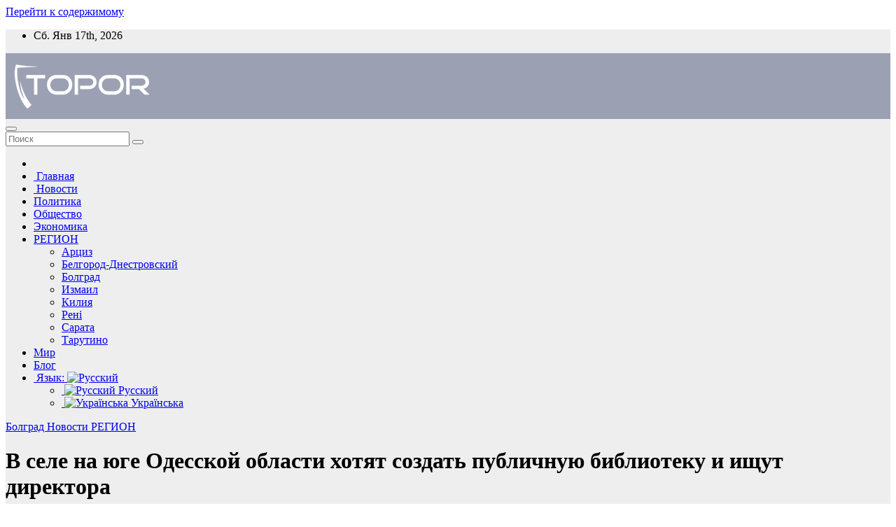

--- FILE ---
content_type: text/html; charset=UTF-8
request_url: https://topor.od.ua/ru/v-sele-na-yuge-odesskoy-oblasti-hotyat-sozdaty-publitchnuyu-biblioteku-i-ishtut-direktora/
body_size: 18625
content:
<!DOCTYPE html>
<html lang="ru-RU">
<head>
<!-- Google Tag Manager -->
<script>(function(w,d,s,l,i){w[l]=w[l]||[];w[l].push({'gtm.start':
new Date().getTime(),event:'gtm.js'});var f=d.getElementsByTagName(s)[0],
j=d.createElement(s),dl=l!='dataLayer'?'&l='+l:'';j.async=true;j.src=
'https://www.googletagmanager.com/gtm.js?id='+i+dl;f.parentNode.insertBefore(j,f);
})(window,document,'script','dataLayer','GTM-M3MG58ML');</script>
<!-- End Google Tag Manager -->
<meta charset="UTF-8">
<meta name="viewport" content="width=device-width, initial-scale=1">
<link rel="profile" href="https://gmpg.org/xfn/11">
<meta name='robots' content='index, follow, max-image-preview:large, max-snippet:-1, max-video-preview:-1' />

	<!-- This site is optimized with the Yoast SEO Premium plugin v19.6 (Yoast SEO v22.1) - https://yoast.com/wordpress/plugins/seo/ -->
	<title>В селе на юге Одесской области хотят создать публичную библиотеку и ищут директора | Интернет-газета &quot;Топор&quot;</title>
	<link rel="canonical" href="https://topor.od.ua/ru/v-sele-na-yuge-odesskoy-oblasti-hotyat-sozdaty-publitchnuyu-biblioteku-i-ishtut-direktora/" />
	<meta property="og:locale" content="ru_RU" />
	<meta property="og:type" content="article" />
	<meta property="og:title" content="В селе на юге Одесской области хотят создать публичную библиотеку и ищут директора" />
	<meta property="og:description" content="В селе Кубей Болградского района ищут кандидата на вакантную должность директора публичной библиотеки, сообщает корреспондент «Топора». Претендента должен иметь высшее образование, уверенно пользоваться компьютером, обладать креативным мышлением, организаторскими способностями и коммуникабельностью. Также одно из требований к кандидату на должность &#8212; стрессоустойчивость. Отметим, что идея создания публичной библиотеки в Кубейской территориальной громаде обсуждалась месяц назад на [&hellip;]" />
	<meta property="og:url" content="https://topor.od.ua/ru/v-sele-na-yuge-odesskoy-oblasti-hotyat-sozdaty-publitchnuyu-biblioteku-i-ishtut-direktora/" />
	<meta property="og:site_name" content="Интернет-газета &quot;Топор&quot;" />
	<meta property="article:publisher" content="https://www.facebook.com/topor.od.ua" />
	<meta property="article:published_time" content="2021-03-03T11:15:49+00:00" />
	<meta property="article:modified_time" content="2021-03-03T09:18:05+00:00" />
	<meta property="og:image" content="https://topor.od.ua/wp-content/uploads/2021/03/diblioteka.jpg" />
	<meta property="og:image:width" content="800" />
	<meta property="og:image:height" content="537" />
	<meta property="og:image:type" content="image/jpeg" />
	<meta name="author" content="Editor" />
	<meta name="twitter:card" content="summary_large_image" />
	<meta name="twitter:label1" content="Написано автором" />
	<meta name="twitter:data1" content="Editor" />
	<script type="application/ld+json" class="yoast-schema-graph">{"@context":"https://schema.org","@graph":[{"@type":"Article","@id":"https://topor.od.ua/ru/v-sele-na-yuge-odesskoy-oblasti-hotyat-sozdaty-publitchnuyu-biblioteku-i-ishtut-direktora/#article","isPartOf":{"@id":"https://topor.od.ua/ru/v-sele-na-yuge-odesskoy-oblasti-hotyat-sozdaty-publitchnuyu-biblioteku-i-ishtut-direktora/"},"author":{"name":"Editor","@id":"https://topor.od.ua/ru/#/schema/person/d1f42fbf2bb46d9f27c2b361f47dc21f"},"headline":"В селе на юге Одесской области хотят создать публичную библиотеку и ищут директора","datePublished":"2021-03-03T11:15:49+00:00","dateModified":"2021-03-03T09:18:05+00:00","mainEntityOfPage":{"@id":"https://topor.od.ua/ru/v-sele-na-yuge-odesskoy-oblasti-hotyat-sozdaty-publitchnuyu-biblioteku-i-ishtut-direktora/"},"wordCount":215,"commentCount":0,"publisher":{"@id":"https://topor.od.ua/ru/#organization"},"image":{"@id":"https://topor.od.ua/ru/v-sele-na-yuge-odesskoy-oblasti-hotyat-sozdaty-publitchnuyu-biblioteku-i-ishtut-direktora/#primaryimage"},"thumbnailUrl":"https://topor.od.ua/wp-content/uploads/2021/03/diblioteka.jpg","keywords":["библиотека","Болградский район","Кубей","новости"],"articleSection":["Болград","Новости","РЕГИОН"],"inLanguage":"ru-RU","potentialAction":[{"@type":"CommentAction","name":"Comment","target":["https://topor.od.ua/ru/v-sele-na-yuge-odesskoy-oblasti-hotyat-sozdaty-publitchnuyu-biblioteku-i-ishtut-direktora/#respond"]}]},{"@type":"WebPage","@id":"https://topor.od.ua/ru/v-sele-na-yuge-odesskoy-oblasti-hotyat-sozdaty-publitchnuyu-biblioteku-i-ishtut-direktora/","url":"https://topor.od.ua/ru/v-sele-na-yuge-odesskoy-oblasti-hotyat-sozdaty-publitchnuyu-biblioteku-i-ishtut-direktora/","name":"В селе на юге Одесской области хотят создать публичную библиотеку и ищут директора | Интернет-газета &quot;Топор&quot;","isPartOf":{"@id":"https://topor.od.ua/ru/#website"},"primaryImageOfPage":{"@id":"https://topor.od.ua/ru/v-sele-na-yuge-odesskoy-oblasti-hotyat-sozdaty-publitchnuyu-biblioteku-i-ishtut-direktora/#primaryimage"},"image":{"@id":"https://topor.od.ua/ru/v-sele-na-yuge-odesskoy-oblasti-hotyat-sozdaty-publitchnuyu-biblioteku-i-ishtut-direktora/#primaryimage"},"thumbnailUrl":"https://topor.od.ua/wp-content/uploads/2021/03/diblioteka.jpg","datePublished":"2021-03-03T11:15:49+00:00","dateModified":"2021-03-03T09:18:05+00:00","breadcrumb":{"@id":"https://topor.od.ua/ru/v-sele-na-yuge-odesskoy-oblasti-hotyat-sozdaty-publitchnuyu-biblioteku-i-ishtut-direktora/#breadcrumb"},"inLanguage":"ru-RU","potentialAction":[{"@type":"ReadAction","target":[["https://topor.od.ua/ru/v-sele-na-yuge-odesskoy-oblasti-hotyat-sozdaty-publitchnuyu-biblioteku-i-ishtut-direktora/"]]}]},{"@type":"ImageObject","inLanguage":"ru-RU","@id":"https://topor.od.ua/ru/v-sele-na-yuge-odesskoy-oblasti-hotyat-sozdaty-publitchnuyu-biblioteku-i-ishtut-direktora/#primaryimage","url":"https://topor.od.ua/wp-content/uploads/2021/03/diblioteka.jpg","contentUrl":"https://topor.od.ua/wp-content/uploads/2021/03/diblioteka.jpg","width":800,"height":537},{"@type":"BreadcrumbList","@id":"https://topor.od.ua/ru/v-sele-na-yuge-odesskoy-oblasti-hotyat-sozdaty-publitchnuyu-biblioteku-i-ishtut-direktora/#breadcrumb","itemListElement":[{"@type":"ListItem","position":1,"name":"Главная страница","item":"https://topor.od.ua/ru/"},{"@type":"ListItem","position":2,"name":"В селе на юге Одесской области хотят создать публичную библиотеку и ищут директора"}]},{"@type":"WebSite","@id":"https://topor.od.ua/ru/#website","url":"https://topor.od.ua/ru/","name":"Интернет-газета &quot;Топор&quot;","description":"Интернет-газета &quot;Топор&quot;. Новости, статьи, мнения и события Одесского региона","publisher":{"@id":"https://topor.od.ua/ru/#organization"},"alternateName":"Газета \"Топор\"","potentialAction":[{"@type":"SearchAction","target":{"@type":"EntryPoint","urlTemplate":"https://topor.od.ua/ru/?s={search_term_string}"},"query-input":"required name=search_term_string"}],"inLanguage":"ru-RU"},{"@type":"Organization","@id":"https://topor.od.ua/ru/#organization","name":"Интернет-газета &quot;Топор&quot;","url":"https://topor.od.ua/ru/","logo":{"@type":"ImageObject","inLanguage":"ru-RU","@id":"https://topor.od.ua/ru/#/schema/logo/image/","url":"https://topor.od.ua/wp-content/uploads/2022/10/topor-c214х90.png","contentUrl":"https://topor.od.ua/wp-content/uploads/2022/10/topor-c214х90.png","width":217,"height":90,"caption":"Интернет-газета &quot;Топор&quot;"},"image":{"@id":"https://topor.od.ua/ru/#/schema/logo/image/"},"sameAs":["https://www.facebook.com/topor.od.ua","https://t.me/topor_Odessa"]},{"@type":"Person","@id":"https://topor.od.ua/ru/#/schema/person/d1f42fbf2bb46d9f27c2b361f47dc21f","name":"Editor","image":{"@type":"ImageObject","inLanguage":"ru-RU","@id":"https://topor.od.ua/ru/#/schema/person/image/","url":"https://secure.gravatar.com/avatar/2faf4219c971827f3433f9732c9c308a?s=96&d=blank&r=g","contentUrl":"https://secure.gravatar.com/avatar/2faf4219c971827f3433f9732c9c308a?s=96&d=blank&r=g","caption":"Editor"},"url":"https://topor.od.ua/ru/author/anna/"}]}</script>
	<!-- / Yoast SEO Premium plugin. -->


<link rel='dns-prefetch' href='//fonts.googleapis.com' />
<link rel="alternate" type="application/rss+xml" title="Интернет-газета &quot;Топор&quot; &raquo; Лента" href="https://topor.od.ua/ru/feed/" />
<link rel="alternate" type="application/rss+xml" title="Интернет-газета &quot;Топор&quot; &raquo; Лента комментариев" href="https://topor.od.ua/ru/comments/feed/" />
<script type="text/javascript">
/* <![CDATA[ */
window._wpemojiSettings = {"baseUrl":"https:\/\/s.w.org\/images\/core\/emoji\/14.0.0\/72x72\/","ext":".png","svgUrl":"https:\/\/s.w.org\/images\/core\/emoji\/14.0.0\/svg\/","svgExt":".svg","source":{"concatemoji":"https:\/\/topor.od.ua\/wp-includes\/js\/wp-emoji-release.min.js?ver=6.4.7"}};
/*! This file is auto-generated */
!function(i,n){var o,s,e;function c(e){try{var t={supportTests:e,timestamp:(new Date).valueOf()};sessionStorage.setItem(o,JSON.stringify(t))}catch(e){}}function p(e,t,n){e.clearRect(0,0,e.canvas.width,e.canvas.height),e.fillText(t,0,0);var t=new Uint32Array(e.getImageData(0,0,e.canvas.width,e.canvas.height).data),r=(e.clearRect(0,0,e.canvas.width,e.canvas.height),e.fillText(n,0,0),new Uint32Array(e.getImageData(0,0,e.canvas.width,e.canvas.height).data));return t.every(function(e,t){return e===r[t]})}function u(e,t,n){switch(t){case"flag":return n(e,"\ud83c\udff3\ufe0f\u200d\u26a7\ufe0f","\ud83c\udff3\ufe0f\u200b\u26a7\ufe0f")?!1:!n(e,"\ud83c\uddfa\ud83c\uddf3","\ud83c\uddfa\u200b\ud83c\uddf3")&&!n(e,"\ud83c\udff4\udb40\udc67\udb40\udc62\udb40\udc65\udb40\udc6e\udb40\udc67\udb40\udc7f","\ud83c\udff4\u200b\udb40\udc67\u200b\udb40\udc62\u200b\udb40\udc65\u200b\udb40\udc6e\u200b\udb40\udc67\u200b\udb40\udc7f");case"emoji":return!n(e,"\ud83e\udef1\ud83c\udffb\u200d\ud83e\udef2\ud83c\udfff","\ud83e\udef1\ud83c\udffb\u200b\ud83e\udef2\ud83c\udfff")}return!1}function f(e,t,n){var r="undefined"!=typeof WorkerGlobalScope&&self instanceof WorkerGlobalScope?new OffscreenCanvas(300,150):i.createElement("canvas"),a=r.getContext("2d",{willReadFrequently:!0}),o=(a.textBaseline="top",a.font="600 32px Arial",{});return e.forEach(function(e){o[e]=t(a,e,n)}),o}function t(e){var t=i.createElement("script");t.src=e,t.defer=!0,i.head.appendChild(t)}"undefined"!=typeof Promise&&(o="wpEmojiSettingsSupports",s=["flag","emoji"],n.supports={everything:!0,everythingExceptFlag:!0},e=new Promise(function(e){i.addEventListener("DOMContentLoaded",e,{once:!0})}),new Promise(function(t){var n=function(){try{var e=JSON.parse(sessionStorage.getItem(o));if("object"==typeof e&&"number"==typeof e.timestamp&&(new Date).valueOf()<e.timestamp+604800&&"object"==typeof e.supportTests)return e.supportTests}catch(e){}return null}();if(!n){if("undefined"!=typeof Worker&&"undefined"!=typeof OffscreenCanvas&&"undefined"!=typeof URL&&URL.createObjectURL&&"undefined"!=typeof Blob)try{var e="postMessage("+f.toString()+"("+[JSON.stringify(s),u.toString(),p.toString()].join(",")+"));",r=new Blob([e],{type:"text/javascript"}),a=new Worker(URL.createObjectURL(r),{name:"wpTestEmojiSupports"});return void(a.onmessage=function(e){c(n=e.data),a.terminate(),t(n)})}catch(e){}c(n=f(s,u,p))}t(n)}).then(function(e){for(var t in e)n.supports[t]=e[t],n.supports.everything=n.supports.everything&&n.supports[t],"flag"!==t&&(n.supports.everythingExceptFlag=n.supports.everythingExceptFlag&&n.supports[t]);n.supports.everythingExceptFlag=n.supports.everythingExceptFlag&&!n.supports.flag,n.DOMReady=!1,n.readyCallback=function(){n.DOMReady=!0}}).then(function(){return e}).then(function(){var e;n.supports.everything||(n.readyCallback(),(e=n.source||{}).concatemoji?t(e.concatemoji):e.wpemoji&&e.twemoji&&(t(e.twemoji),t(e.wpemoji)))}))}((window,document),window._wpemojiSettings);
/* ]]> */
</script>
<style id='wp-emoji-styles-inline-css' type='text/css'>

	img.wp-smiley, img.emoji {
		display: inline !important;
		border: none !important;
		box-shadow: none !important;
		height: 1em !important;
		width: 1em !important;
		margin: 0 0.07em !important;
		vertical-align: -0.1em !important;
		background: none !important;
		padding: 0 !important;
	}
</style>
<link rel='stylesheet' id='wp-block-library-css' href='https://topor.od.ua/wp-includes/css/dist/block-library/style.min.css?ver=6.4.7' type='text/css' media='all' />
<style id='classic-theme-styles-inline-css' type='text/css'>
/*! This file is auto-generated */
.wp-block-button__link{color:#fff;background-color:#32373c;border-radius:9999px;box-shadow:none;text-decoration:none;padding:calc(.667em + 2px) calc(1.333em + 2px);font-size:1.125em}.wp-block-file__button{background:#32373c;color:#fff;text-decoration:none}
</style>
<style id='global-styles-inline-css' type='text/css'>
body{--wp--preset--color--black: #000000;--wp--preset--color--cyan-bluish-gray: #abb8c3;--wp--preset--color--white: #ffffff;--wp--preset--color--pale-pink: #f78da7;--wp--preset--color--vivid-red: #cf2e2e;--wp--preset--color--luminous-vivid-orange: #ff6900;--wp--preset--color--luminous-vivid-amber: #fcb900;--wp--preset--color--light-green-cyan: #7bdcb5;--wp--preset--color--vivid-green-cyan: #00d084;--wp--preset--color--pale-cyan-blue: #8ed1fc;--wp--preset--color--vivid-cyan-blue: #0693e3;--wp--preset--color--vivid-purple: #9b51e0;--wp--preset--gradient--vivid-cyan-blue-to-vivid-purple: linear-gradient(135deg,rgba(6,147,227,1) 0%,rgb(155,81,224) 100%);--wp--preset--gradient--light-green-cyan-to-vivid-green-cyan: linear-gradient(135deg,rgb(122,220,180) 0%,rgb(0,208,130) 100%);--wp--preset--gradient--luminous-vivid-amber-to-luminous-vivid-orange: linear-gradient(135deg,rgba(252,185,0,1) 0%,rgba(255,105,0,1) 100%);--wp--preset--gradient--luminous-vivid-orange-to-vivid-red: linear-gradient(135deg,rgba(255,105,0,1) 0%,rgb(207,46,46) 100%);--wp--preset--gradient--very-light-gray-to-cyan-bluish-gray: linear-gradient(135deg,rgb(238,238,238) 0%,rgb(169,184,195) 100%);--wp--preset--gradient--cool-to-warm-spectrum: linear-gradient(135deg,rgb(74,234,220) 0%,rgb(151,120,209) 20%,rgb(207,42,186) 40%,rgb(238,44,130) 60%,rgb(251,105,98) 80%,rgb(254,248,76) 100%);--wp--preset--gradient--blush-light-purple: linear-gradient(135deg,rgb(255,206,236) 0%,rgb(152,150,240) 100%);--wp--preset--gradient--blush-bordeaux: linear-gradient(135deg,rgb(254,205,165) 0%,rgb(254,45,45) 50%,rgb(107,0,62) 100%);--wp--preset--gradient--luminous-dusk: linear-gradient(135deg,rgb(255,203,112) 0%,rgb(199,81,192) 50%,rgb(65,88,208) 100%);--wp--preset--gradient--pale-ocean: linear-gradient(135deg,rgb(255,245,203) 0%,rgb(182,227,212) 50%,rgb(51,167,181) 100%);--wp--preset--gradient--electric-grass: linear-gradient(135deg,rgb(202,248,128) 0%,rgb(113,206,126) 100%);--wp--preset--gradient--midnight: linear-gradient(135deg,rgb(2,3,129) 0%,rgb(40,116,252) 100%);--wp--preset--font-size--small: 13px;--wp--preset--font-size--medium: 20px;--wp--preset--font-size--large: 36px;--wp--preset--font-size--x-large: 42px;--wp--preset--spacing--20: 0.44rem;--wp--preset--spacing--30: 0.67rem;--wp--preset--spacing--40: 1rem;--wp--preset--spacing--50: 1.5rem;--wp--preset--spacing--60: 2.25rem;--wp--preset--spacing--70: 3.38rem;--wp--preset--spacing--80: 5.06rem;--wp--preset--shadow--natural: 6px 6px 9px rgba(0, 0, 0, 0.2);--wp--preset--shadow--deep: 12px 12px 50px rgba(0, 0, 0, 0.4);--wp--preset--shadow--sharp: 6px 6px 0px rgba(0, 0, 0, 0.2);--wp--preset--shadow--outlined: 6px 6px 0px -3px rgba(255, 255, 255, 1), 6px 6px rgba(0, 0, 0, 1);--wp--preset--shadow--crisp: 6px 6px 0px rgba(0, 0, 0, 1);}:where(.is-layout-flex){gap: 0.5em;}:where(.is-layout-grid){gap: 0.5em;}body .is-layout-flow > .alignleft{float: left;margin-inline-start: 0;margin-inline-end: 2em;}body .is-layout-flow > .alignright{float: right;margin-inline-start: 2em;margin-inline-end: 0;}body .is-layout-flow > .aligncenter{margin-left: auto !important;margin-right: auto !important;}body .is-layout-constrained > .alignleft{float: left;margin-inline-start: 0;margin-inline-end: 2em;}body .is-layout-constrained > .alignright{float: right;margin-inline-start: 2em;margin-inline-end: 0;}body .is-layout-constrained > .aligncenter{margin-left: auto !important;margin-right: auto !important;}body .is-layout-constrained > :where(:not(.alignleft):not(.alignright):not(.alignfull)){max-width: var(--wp--style--global--content-size);margin-left: auto !important;margin-right: auto !important;}body .is-layout-constrained > .alignwide{max-width: var(--wp--style--global--wide-size);}body .is-layout-flex{display: flex;}body .is-layout-flex{flex-wrap: wrap;align-items: center;}body .is-layout-flex > *{margin: 0;}body .is-layout-grid{display: grid;}body .is-layout-grid > *{margin: 0;}:where(.wp-block-columns.is-layout-flex){gap: 2em;}:where(.wp-block-columns.is-layout-grid){gap: 2em;}:where(.wp-block-post-template.is-layout-flex){gap: 1.25em;}:where(.wp-block-post-template.is-layout-grid){gap: 1.25em;}.has-black-color{color: var(--wp--preset--color--black) !important;}.has-cyan-bluish-gray-color{color: var(--wp--preset--color--cyan-bluish-gray) !important;}.has-white-color{color: var(--wp--preset--color--white) !important;}.has-pale-pink-color{color: var(--wp--preset--color--pale-pink) !important;}.has-vivid-red-color{color: var(--wp--preset--color--vivid-red) !important;}.has-luminous-vivid-orange-color{color: var(--wp--preset--color--luminous-vivid-orange) !important;}.has-luminous-vivid-amber-color{color: var(--wp--preset--color--luminous-vivid-amber) !important;}.has-light-green-cyan-color{color: var(--wp--preset--color--light-green-cyan) !important;}.has-vivid-green-cyan-color{color: var(--wp--preset--color--vivid-green-cyan) !important;}.has-pale-cyan-blue-color{color: var(--wp--preset--color--pale-cyan-blue) !important;}.has-vivid-cyan-blue-color{color: var(--wp--preset--color--vivid-cyan-blue) !important;}.has-vivid-purple-color{color: var(--wp--preset--color--vivid-purple) !important;}.has-black-background-color{background-color: var(--wp--preset--color--black) !important;}.has-cyan-bluish-gray-background-color{background-color: var(--wp--preset--color--cyan-bluish-gray) !important;}.has-white-background-color{background-color: var(--wp--preset--color--white) !important;}.has-pale-pink-background-color{background-color: var(--wp--preset--color--pale-pink) !important;}.has-vivid-red-background-color{background-color: var(--wp--preset--color--vivid-red) !important;}.has-luminous-vivid-orange-background-color{background-color: var(--wp--preset--color--luminous-vivid-orange) !important;}.has-luminous-vivid-amber-background-color{background-color: var(--wp--preset--color--luminous-vivid-amber) !important;}.has-light-green-cyan-background-color{background-color: var(--wp--preset--color--light-green-cyan) !important;}.has-vivid-green-cyan-background-color{background-color: var(--wp--preset--color--vivid-green-cyan) !important;}.has-pale-cyan-blue-background-color{background-color: var(--wp--preset--color--pale-cyan-blue) !important;}.has-vivid-cyan-blue-background-color{background-color: var(--wp--preset--color--vivid-cyan-blue) !important;}.has-vivid-purple-background-color{background-color: var(--wp--preset--color--vivid-purple) !important;}.has-black-border-color{border-color: var(--wp--preset--color--black) !important;}.has-cyan-bluish-gray-border-color{border-color: var(--wp--preset--color--cyan-bluish-gray) !important;}.has-white-border-color{border-color: var(--wp--preset--color--white) !important;}.has-pale-pink-border-color{border-color: var(--wp--preset--color--pale-pink) !important;}.has-vivid-red-border-color{border-color: var(--wp--preset--color--vivid-red) !important;}.has-luminous-vivid-orange-border-color{border-color: var(--wp--preset--color--luminous-vivid-orange) !important;}.has-luminous-vivid-amber-border-color{border-color: var(--wp--preset--color--luminous-vivid-amber) !important;}.has-light-green-cyan-border-color{border-color: var(--wp--preset--color--light-green-cyan) !important;}.has-vivid-green-cyan-border-color{border-color: var(--wp--preset--color--vivid-green-cyan) !important;}.has-pale-cyan-blue-border-color{border-color: var(--wp--preset--color--pale-cyan-blue) !important;}.has-vivid-cyan-blue-border-color{border-color: var(--wp--preset--color--vivid-cyan-blue) !important;}.has-vivid-purple-border-color{border-color: var(--wp--preset--color--vivid-purple) !important;}.has-vivid-cyan-blue-to-vivid-purple-gradient-background{background: var(--wp--preset--gradient--vivid-cyan-blue-to-vivid-purple) !important;}.has-light-green-cyan-to-vivid-green-cyan-gradient-background{background: var(--wp--preset--gradient--light-green-cyan-to-vivid-green-cyan) !important;}.has-luminous-vivid-amber-to-luminous-vivid-orange-gradient-background{background: var(--wp--preset--gradient--luminous-vivid-amber-to-luminous-vivid-orange) !important;}.has-luminous-vivid-orange-to-vivid-red-gradient-background{background: var(--wp--preset--gradient--luminous-vivid-orange-to-vivid-red) !important;}.has-very-light-gray-to-cyan-bluish-gray-gradient-background{background: var(--wp--preset--gradient--very-light-gray-to-cyan-bluish-gray) !important;}.has-cool-to-warm-spectrum-gradient-background{background: var(--wp--preset--gradient--cool-to-warm-spectrum) !important;}.has-blush-light-purple-gradient-background{background: var(--wp--preset--gradient--blush-light-purple) !important;}.has-blush-bordeaux-gradient-background{background: var(--wp--preset--gradient--blush-bordeaux) !important;}.has-luminous-dusk-gradient-background{background: var(--wp--preset--gradient--luminous-dusk) !important;}.has-pale-ocean-gradient-background{background: var(--wp--preset--gradient--pale-ocean) !important;}.has-electric-grass-gradient-background{background: var(--wp--preset--gradient--electric-grass) !important;}.has-midnight-gradient-background{background: var(--wp--preset--gradient--midnight) !important;}.has-small-font-size{font-size: var(--wp--preset--font-size--small) !important;}.has-medium-font-size{font-size: var(--wp--preset--font-size--medium) !important;}.has-large-font-size{font-size: var(--wp--preset--font-size--large) !important;}.has-x-large-font-size{font-size: var(--wp--preset--font-size--x-large) !important;}
.wp-block-navigation a:where(:not(.wp-element-button)){color: inherit;}
:where(.wp-block-post-template.is-layout-flex){gap: 1.25em;}:where(.wp-block-post-template.is-layout-grid){gap: 1.25em;}
:where(.wp-block-columns.is-layout-flex){gap: 2em;}:where(.wp-block-columns.is-layout-grid){gap: 2em;}
.wp-block-pullquote{font-size: 1.5em;line-height: 1.6;}
</style>
<link rel='stylesheet' id='newsup-fonts-css' href='//fonts.googleapis.com/css?family=Montserrat%3A400%2C500%2C700%2C800%7CWork%2BSans%3A300%2C400%2C500%2C600%2C700%2C800%2C900%26display%3Dswap&#038;subset=latin%2Clatin-ext' type='text/css' media='all' />
<link rel='stylesheet' id='bootstrap-css' href='https://topor.od.ua/wp-content/themes/newsup-child/css/bootstrap.css?ver=6.4.7' type='text/css' media='all' />
<link rel='stylesheet' id='newsup-style-css' href='https://topor.od.ua/wp-content/themes/newsup-child/style.css?ver=6.4.7' type='text/css' media='all' />
<link rel='stylesheet' id='newsup-default-css' href='https://topor.od.ua/wp-content/themes/newsup-child/css/colors/default.css?ver=6.4.7' type='text/css' media='all' />
<link rel='stylesheet' id='font-awesome-5-all-css' href='https://topor.od.ua/wp-content/themes/newsup-child/css/font-awesome/css/all.min.css?ver=6.4.7' type='text/css' media='all' />
<link rel='stylesheet' id='font-awesome-4-shim-css' href='https://topor.od.ua/wp-content/themes/newsup-child/css/font-awesome/css/v4-shims.min.css?ver=6.4.7' type='text/css' media='all' />
<link rel='stylesheet' id='owl-carousel-css' href='https://topor.od.ua/wp-content/themes/newsup-child/css/owl.carousel.css?ver=6.4.7' type='text/css' media='all' />
<link rel='stylesheet' id='smartmenus-css' href='https://topor.od.ua/wp-content/themes/newsup-child/css/jquery.smartmenus.bootstrap.css?ver=6.4.7' type='text/css' media='all' />
<link rel='stylesheet' id='jquery-lazyloadxt-spinner-css-css' href='//topor.od.ua/wp-content/plugins/a3-lazy-load/assets/css/jquery.lazyloadxt.spinner.css?ver=6.4.7' type='text/css' media='all' />
<link rel='stylesheet' id='a3a3_lazy_load-css' href='//topor.od.ua/wp-content/uploads/sass/a3_lazy_load.min.css?ver=1698156058' type='text/css' media='all' />
<script type="text/javascript" src="https://topor.od.ua/wp-includes/js/jquery/jquery.min.js?ver=3.7.1" id="jquery-core-js"></script>
<script type="text/javascript" src="https://topor.od.ua/wp-includes/js/jquery/jquery-migrate.min.js?ver=3.4.1" id="jquery-migrate-js"></script>
<script type="text/javascript" src="https://topor.od.ua/wp-content/themes/newsup-child/js/navigation.js?ver=6.4.7" id="newsup-navigation-js"></script>
<script type="text/javascript" src="https://topor.od.ua/wp-content/themes/newsup-child/js/bootstrap.js?ver=6.4.7" id="bootstrap-js"></script>
<script type="text/javascript" src="https://topor.od.ua/wp-content/themes/newsup-child/js/owl.carousel.min.js?ver=6.4.7" id="owl-carousel-min-js"></script>
<script type="text/javascript" src="https://topor.od.ua/wp-content/themes/newsup-child/js/jquery.smartmenus.js?ver=6.4.7" id="smartmenus-js-js"></script>
<script type="text/javascript" src="https://topor.od.ua/wp-content/themes/newsup-child/js/jquery.smartmenus.bootstrap.js?ver=6.4.7" id="bootstrap-smartmenus-js-js"></script>
<script type="text/javascript" src="https://topor.od.ua/wp-content/themes/newsup-child/js/jquery.marquee.js?ver=6.4.7" id="newsup-marquee-js-js"></script>
<script type="text/javascript" src="https://topor.od.ua/wp-content/themes/newsup-child/js/main.js?ver=6.4.7" id="newsup-main-js-js"></script>
<link rel="https://api.w.org/" href="https://topor.od.ua/ru/wp-json/" /><link rel="alternate" type="application/json" href="https://topor.od.ua/ru/wp-json/wp/v2/posts/232381" /><link rel="EditURI" type="application/rsd+xml" title="RSD" href="https://topor.od.ua/xmlrpc.php?rsd" />
<meta name="generator" content="WordPress 6.4.7" />
<link rel='shortlink' href='https://topor.od.ua/ru/?p=232381' />
<link rel="alternate" type="application/json+oembed" href="https://topor.od.ua/ru/wp-json/oembed/1.0/embed?url=https%3A%2F%2Ftopor.od.ua%2Fru%2Fv-sele-na-yuge-odesskoy-oblasti-hotyat-sozdaty-publitchnuyu-biblioteku-i-ishtut-direktora%2F" />
<link rel="alternate" type="text/xml+oembed" href="https://topor.od.ua/ru/wp-json/oembed/1.0/embed?url=https%3A%2F%2Ftopor.od.ua%2Fru%2Fv-sele-na-yuge-odesskoy-oblasti-hotyat-sozdaty-publitchnuyu-biblioteku-i-ishtut-direktora%2F&#038;format=xml" />
<meta name="generator" content="qTranslate-XT 3.12.0" />
<link hreflang="x-default" href="https://topor.od.ua/v-sele-na-yuge-odesskoy-oblasti-hotyat-sozdaty-publitchnuyu-biblioteku-i-ishtut-direktora/" rel="alternate" />
<link hreflang="ru" href="https://topor.od.ua/ru/v-sele-na-yuge-odesskoy-oblasti-hotyat-sozdaty-publitchnuyu-biblioteku-i-ishtut-direktora/" rel="alternate" />
<link hreflang="ua" href="https://topor.od.ua/v-sele-na-yuge-odesskoy-oblasti-hotyat-sozdaty-publitchnuyu-biblioteku-i-ishtut-direktora/" rel="alternate" />
<style type="text/css" id="custom-background-css">
    .wrapper { background-color: #eee; }
</style>
<style type="text/css">.recentcomments a{display:inline !important;padding:0 !important;margin:0 !important;}</style>    <style type="text/css">
            .site-title,
        .site-description {
            position: absolute;
            clip: rect(1px, 1px, 1px, 1px);
        }
        </style>
    </head>
<body class="post-template-default single single-post postid-232381 single-format-standard wp-custom-logo wp-embed-responsive  ta-hide-date-author-in-list ru" >
<!-- Google Tag Manager (noscript) -->
<noscript><iframe src="https://www.googletagmanager.com/ns.html?id=GTM-M3MG58ML"
height="0" width="0" style="display:none;visibility:hidden"></iframe></noscript>
<!-- End Google Tag Manager (noscript) -->
<div id="page" class="site">
<a class="skip-link screen-reader-text" href="#content">
Перейти к содержимому</a>
    <div class="wrapper" id="custom-background-css">
        <header class="mg-headwidget">
            <!--==================== TOP BAR ====================-->

            <div class="mg-head-detail hidden-xs">
    <div class="container-fluid">
        <div class="row">
                        <div class="col-md-6 col-xs-12">
                <ul class="info-left">
                            <li>Сб. Янв 17th, 2026             <span  id="time" class="time"></span>
                    
        </li>
                    </ul>
            </div>
                        <div class="col-md-6 col-xs-12">
                <ul class="mg-social info-right">
                    
                                                                                                                                      
                                      </ul>
            </div>
                    </div>
    </div>
</div>
            <div class="clearfix"></div>
                        <div class="mg-nav-widget-area-back" style='background-image: url("https://topor.od.ua/wp-content/themes/newsup-child/images/head-back.jpg" );'>
                        <div class="overlay">
              <div class="inner"  style="background-color:rgba(32,47,91,0.4);" > 
                <div class="container-fluid">
                    <div class="mg-nav-widget-area">
                        <div class="row align-items-center">
                                                        <div class="col-md-3 col-sm-4 text-center-xs">
                                                                <div class="navbar-header">
                                <a href="https://topor.od.ua/ru/" class="navbar-brand" rel="home"><img width="217" height="90" src="https://topor.od.ua/wp-content/uploads/2022/10/logo_topor_1.png" class="custom-logo" alt="Интернет-газета &quot;Топор&quot;" decoding="async" /></a>                                </div>
                            </div>
                           
                        </div>
                    </div>
                </div>
              </div>
              </div>
          </div>
    <div class="mg-menu-full">
      <nav class="navbar navbar-expand-lg navbar-wp">
        <div class="container-fluid flex-row-reverse">
          <!-- Right nav -->
                    <div class="m-header d-flex pl-3 ml-auto my-2 my-lg-0 position-relative align-items-center">
                                                <a class="mobilehomebtn" href="https://topor.od.ua/ru"><span class="fas fa-home"></span></a>
                        <!-- navbar-toggle -->
                        <button class="navbar-toggler mx-auto" type="button" data-toggle="collapse" data-target="#navbar-wp" aria-controls="navbarSupportedContent" aria-expanded="false" aria-label="Toggle navigation">
                          <i class="fas fa-bars"></i>
                        </button>
                        <!-- /navbar-toggle -->
                                                <div class="dropdown show mg-search-box pr-2">
                            <a class="dropdown-toggle msearch ml-auto" href="#" role="button" id="dropdownMenuLink" data-toggle="dropdown" aria-haspopup="true" aria-expanded="false">
                               <i class="fas fa-search"></i>
                            </a>

                            <div class="dropdown-menu searchinner" aria-labelledby="dropdownMenuLink">
                        <form role="search" method="get" id="searchform" action="https://topor.od.ua/ru/">
  <div class="input-group">
    <input type="search" class="form-control" placeholder="Поиск" value="" name="s" />
    <span class="input-group-btn btn-default">
    <button type="submit" class="btn"> <i class="fas fa-search"></i> </button>
    </span> </div>
</form>                      </div>
                        </div>
                                              
                    </div>
                    <!-- /Right nav -->
         
          
                  <div class="collapse navbar-collapse" id="navbar-wp">
                  	<div class="d-md-block">
                  <ul id="menu-%d0%be%d1%81%d0%bd%d0%be%d0%b2%d0%bd%d0%be%d0%b5-%d0%bc%d0%b5%d0%bd%d1%8e" class="nav navbar-nav mr-auto"><li class="active home"><a class="homebtn" href="https://topor.od.ua/ru"><span class='fas fa-home'></span></a></li><li id="menu-item-19" class="menu-item menu-item-type-custom menu-item-object-custom menu-item-home menu-item-19"><a title="Перейти на главную страницу" href="https://topor.od.ua/ru"><span class="glyphicon Перейти на главную страницу"></span>&nbsp;Главная</a></li>
<li id="menu-item-16" class="menu-item menu-item-type-taxonomy menu-item-object-category current-post-ancestor current-menu-parent current-custom-parent menu-item-16"><a title="Раздел новости" href="https://topor.od.ua/ru/category/news/"><span class="glyphicon Раздел новости"></span>&nbsp;Новости</a></li>
<li id="menu-item-267657" class="menu-item menu-item-type-taxonomy menu-item-object-category menu-item-267657"><a class="nav-link" title="Политика" href="https://topor.od.ua/ru/category/articles/politics/">Политика</a></li>
<li id="menu-item-267658" class="menu-item menu-item-type-taxonomy menu-item-object-category menu-item-267658"><a class="nav-link" title="Общество" href="https://topor.od.ua/ru/category/articles/community/">Общество</a></li>
<li id="menu-item-267659" class="menu-item menu-item-type-taxonomy menu-item-object-category menu-item-267659"><a class="nav-link" title="Экономика" href="https://topor.od.ua/ru/category/articles/economics/">Экономика</a></li>
<li id="menu-item-267661" class="menu-item menu-item-type-taxonomy menu-item-object-category current-post-ancestor current-menu-parent current-custom-parent menu-item-has-children menu-item-267661 dropdown"><a class="nav-link" title="РЕГИОН" href="https://topor.od.ua/ru/category/news/region/" data-toggle="dropdown" class="dropdown-toggle">РЕГИОН </a>
<ul role="menu" class=" dropdown-menu">
	<li id="menu-item-267662" class="menu-item menu-item-type-taxonomy menu-item-object-category menu-item-267662"><a class="dropdown-item" title="Арциз" href="https://topor.od.ua/ru/category/news/region/artsiz/">Арциз</a></li>
	<li id="menu-item-267663" class="menu-item menu-item-type-taxonomy menu-item-object-category menu-item-267663"><a class="dropdown-item" title="Белгород-Днестровский" href="https://topor.od.ua/ru/category/news/region/%d0%b1%d0%b5%d0%bb%d0%b3%d0%be%d1%80%d0%be%d0%b4-%d0%b4%d0%bd%d0%b5%d1%81%d1%82%d1%80%d0%be%d0%b2%d1%81%d0%ba%d0%b8%d0%b9-2/">Белгород-Днестровский</a></li>
	<li id="menu-item-267664" class="menu-item menu-item-type-taxonomy menu-item-object-category current-post-ancestor current-menu-parent current-custom-parent menu-item-267664"><a class="dropdown-item" title="Болград" href="https://topor.od.ua/ru/category/news/region/bolgrad/">Болград</a></li>
	<li id="menu-item-267665" class="menu-item menu-item-type-taxonomy menu-item-object-category menu-item-267665"><a class="dropdown-item" title="Измаил" href="https://topor.od.ua/ru/category/news/region/izmail/">Измаил</a></li>
	<li id="menu-item-267666" class="menu-item menu-item-type-taxonomy menu-item-object-category menu-item-267666"><a class="dropdown-item" title="Килия" href="https://topor.od.ua/ru/category/news/region/kiliya/">Килия</a></li>
	<li id="menu-item-267667" class="menu-item menu-item-type-taxonomy menu-item-object-category menu-item-267667"><a class="dropdown-item" title="Рені" href="https://topor.od.ua/ru/category/news/region/reni/">Рені</a></li>
	<li id="menu-item-267668" class="menu-item menu-item-type-taxonomy menu-item-object-category menu-item-267668"><a class="dropdown-item" title="Сарата" href="https://topor.od.ua/ru/category/news/region/sarata/">Сарата</a></li>
	<li id="menu-item-267669" class="menu-item menu-item-type-taxonomy menu-item-object-category menu-item-267669"><a class="dropdown-item" title="Тарутино" href="https://topor.od.ua/ru/category/news/region/tarutino/">Тарутино</a></li>
</ul>
</li>
<li id="menu-item-267670" class="menu-item menu-item-type-taxonomy menu-item-object-category menu-item-267670"><a class="nav-link" title="Мир" href="https://topor.od.ua/ru/category/news/world/">Мир</a></li>
<li id="menu-item-267660" class="menu-item menu-item-type-taxonomy menu-item-object-category menu-item-267660"><a class="nav-link" title="Блог" href="https://topor.od.ua/ru/category/opinions/">Блог</a></li>
<li id="menu-item-263356" class="qtranxs-lang-menu qtranxs-lang-menu-ru menu-item menu-item-type-custom menu-item-object-custom current-menu-parent menu-item-has-children menu-item-263356 dropdown"><a title="Русский" href="#" data-toggle="dropdown" class="dropdown-toggle"><span class="glyphicon Русский"></span>&nbsp;Язык:&nbsp;<img class="qtranxs-flag" src="https://topor.od.ua/wp-content/plugins/qtranslate-xt-master/flags/ru.png" alt="Русский" /> </a>
<ul role="menu" class=" dropdown-menu">
	<li id="menu-item-267671" class="qtranxs-lang-menu-item qtranxs-lang-menu-item-ru menu-item menu-item-type-custom menu-item-object-custom current-menu-item menu-item-267671 active"><a title="Русский" href="https://topor.od.ua/ru/v-sele-na-yuge-odesskoy-oblasti-hotyat-sozdaty-publitchnuyu-biblioteku-i-ishtut-direktora/"><span class="glyphicon Русский"></span>&nbsp;<img class="qtranxs-flag" src="https://topor.od.ua/wp-content/plugins/qtranslate-xt-master/flags/ru.png" alt="Русский" />&nbsp;Русский</a></li>
	<li id="menu-item-267672" class="qtranxs-lang-menu-item qtranxs-lang-menu-item-ua menu-item menu-item-type-custom menu-item-object-custom menu-item-267672"><a title="Українська" href="https://topor.od.ua/ua/v-sele-na-yuge-odesskoy-oblasti-hotyat-sozdaty-publitchnuyu-biblioteku-i-ishtut-direktora/"><span class="glyphicon Українська"></span>&nbsp;<img class="qtranxs-flag" src="https://topor.od.ua/wp-content/plugins/qtranslate-xt-master/flags/ua.png" alt="Українська" />&nbsp;Українська</a></li>
</ul>
</li>
</ul>        				</div>		
              		</div>
          </div>
      </nav> <!-- /Navigation -->
    </div>
</header>
<div class="clearfix"></div>
 <!-- =========================
     Page Content Section      
============================== -->
<main id="content">
    <!--container-->
    <div class="container-fluid">
      <!--row-->
      <div class="row">
        <!--col-md-->
                                                <div class="col-md-9">
                    		                  <div class="mg-blog-post-box"> 
              <div class="mg-header">
                                <div class="mg-blog-category"> 
                      <a class="newsup-categories category-color-1" href="https://topor.od.ua/ru/category/news/region/bolgrad/" alt="Посмотреть все записи в Болград"> 
                                 Болград
                             </a><a class="newsup-categories category-color-1" href="https://topor.od.ua/ru/category/news/" alt="Посмотреть все записи в Новости"> 
                                 Новости
                             </a><a class="newsup-categories category-color-1" href="https://topor.od.ua/ru/category/news/region/" alt="Посмотреть все записи в РЕГИОН"> 
                                 РЕГИОН
                             </a>                </div>
                                <h1 class="title single"> <a title="Постоянная ссылка на:В селе на юге Одесской области хотят создать публичную библиотеку и ищут директора">
                  В селе на юге Одесской области хотят создать публичную библиотеку и ищут директора</a>
                </h1>

                <div class="media mg-info-author-block"> 
                                    <div class="media-body">
                                                            <span class="mg-blog-date"><i class="fas fa-clock"></i> 
                      03.03.2021</span>
                                        <span class="newsup-tags"><i class="fas fa-tag"></i>
                      <a href="https://topor.od.ua/ru/v-sele-na-yuge-odesskoy-oblasti-hotyat-sozdaty-publitchnuyu-biblioteku-i-ishtut-direktora/"><a href="https://topor.od.ua/ru/tag/biblioteka/" rel="tag">библиотека</a>, <a href="https://topor.od.ua/ru/tag/bolgradskiy-rayon/" rel="tag">Болградский район</a>, <a href="https://topor.od.ua/ru/tag/kubey/" rel="tag">Кубей</a>, <a href="https://topor.od.ua/ru/tag/novosti/" rel="tag">новости</a></a>
                    </span>
                                    </div>
                </div>
              </div>
			 <div class="single-article-block">
              <img width="800" height="537" src="https://topor.od.ua/wp-content/uploads/2021/03/diblioteka.jpg" class="img-fluid wp-post-image" alt="" decoding="async" fetchpriority="high" srcset="https://topor.od.ua/wp-content/uploads/2021/03/diblioteka.jpg 800w, https://topor.od.ua/wp-content/uploads/2021/03/diblioteka-300x201.jpg 300w, https://topor.od.ua/wp-content/uploads/2021/03/diblioteka-768x516.jpg 768w" sizes="(max-width: 800px) 100vw, 800px" />              <article class="small single">
                <p>В селе Кубей Болградского района ищут кандидата на вакантную должность директора публичной библиотеки, сообщает корреспондент «Топора».<br />
<span id="more-232381"></span></p>
<p>Претендента должен иметь высшее образование, уверенно пользоваться компьютером, обладать креативным мышлением, организаторскими способностями и коммуникабельностью. Также одно из требований к кандидату на должность &#8212; стрессоустойчивость.</p>
<p>Отметим, что идея создания публичной библиотеки в Кубейской территориальной громаде обсуждалась месяц назад на сессии сельсовета. После презентации на эту тему, которую сделала начальник отдела культуры, спорта, молодежи и туризма Кубейского сельсовета Наталья Бальжик, депутаты приняли решение о создании публичной библиотеки с центром в селе Кубей и филиалами в селах Ореховка и Виноградное. </p>
<p>Отметим, что идея заключается в том, чтобы на базе существующих сельских библиотек создать современное публичное пространство, которое предполагает проведение встреч, дискуссий, тренингов, консультаций и многое другое.</p>
<p>Речь идет о том, что библиотека может стать (и в мире, а также Украине есть немало таких примеров) не просто местом, куда приходят взять книгу, а своеобразным общественным клубом, который объединит людей с различными интересами и увлечениями.</p>
<p>Конечно же, сразу же выходит на порядок дня вопрос финансирования будущих изменений, ведь у громады для этого просто нет финансовых возможностей. Тут то и должен активно включить свое креативное мышление, организаторские способности и коммуникабельность руководитель. Как говорится: «Кто хочет &#8212; ищет возможности, а не причины».</p>
                                                     <script>
    function pinIt()
    {
      var e = document.createElement('script');
      e.setAttribute('type','text/javascript');
      e.setAttribute('charset','UTF-8');
      e.setAttribute('src','https://assets.pinterest.com/js/pinmarklet.js?r='+Math.random()*99999999);
      document.body.appendChild(e);
    }
    </script>
                     <div class="post-share">
                          <div class="post-share-icons cf">
                           
                              <a href="https://www.facebook.com/sharer.php?u=https://topor.od.ua/ru/v-sele-na-yuge-odesskoy-oblasti-hotyat-sozdaty-publitchnuyu-biblioteku-i-ishtut-direktora/" class="link facebook" target="_blank" >
                                <i class="fab fa-facebook"></i></a>
                            
            
                              <a href="https://twitter.com/share?url=https://topor.od.ua/ru/v-sele-na-yuge-odesskoy-oblasti-hotyat-sozdaty-publitchnuyu-biblioteku-i-ishtut-direktora/&#038;text=%D0%92%20%D1%81%D0%B5%D0%BB%D0%B5%20%D0%BD%D0%B0%20%D1%8E%D0%B3%D0%B5%20%D0%9E%D0%B4%D0%B5%D1%81%D1%81%D0%BA%D0%BE%D0%B9%20%D0%BE%D0%B1%D0%BB%D0%B0%D1%81%D1%82%D0%B8%20%D1%85%D0%BE%D1%82%D1%8F%D1%82%20%D1%81%D0%BE%D0%B7%D0%B4%D0%B0%D1%82%D1%8C%20%D0%BF%D1%83%D0%B1%D0%BB%D0%B8%D1%87%D0%BD%D1%83%D1%8E%20%D0%B1%D0%B8%D0%B1%D0%BB%D0%B8%D0%BE%D1%82%D0%B5%D0%BA%D1%83%20%D0%B8%20%D0%B8%D1%89%D1%83%D1%82%20%D0%B4%D0%B8%D1%80%D0%B5%D0%BA%D1%82%D0%BE%D1%80%D0%B0" class="link twitter" target="_blank">
                                <i class="fab fa-twitter"></i></a>
            
                              <a href="/cdn-cgi/l/email-protection#[base64]" class="link email" target="_blank">
                                <i class="fas fa-envelope"></i></a>


                              <a href="https://www.linkedin.com/sharing/share-offsite/?url=https://topor.od.ua/ru/v-sele-na-yuge-odesskoy-oblasti-hotyat-sozdaty-publitchnuyu-biblioteku-i-ishtut-direktora/&#038;title=%D0%92%20%D1%81%D0%B5%D0%BB%D0%B5%20%D0%BD%D0%B0%20%D1%8E%D0%B3%D0%B5%20%D0%9E%D0%B4%D0%B5%D1%81%D1%81%D0%BA%D0%BE%D0%B9%20%D0%BE%D0%B1%D0%BB%D0%B0%D1%81%D1%82%D0%B8%20%D1%85%D0%BE%D1%82%D1%8F%D1%82%20%D1%81%D0%BE%D0%B7%D0%B4%D0%B0%D1%82%D1%8C%20%D0%BF%D1%83%D0%B1%D0%BB%D0%B8%D1%87%D0%BD%D1%83%D1%8E%20%D0%B1%D0%B8%D0%B1%D0%BB%D0%B8%D0%BE%D1%82%D0%B5%D0%BA%D1%83%20%D0%B8%20%D0%B8%D1%89%D1%83%D1%82%20%D0%B4%D0%B8%D1%80%D0%B5%D0%BA%D1%82%D0%BE%D1%80%D0%B0" class="link linkedin" target="_blank" >
                                <i class="fab fa-linkedin"></i></a>

                             <a href="https://telegram.me/share/url?url=https://topor.od.ua/ru/v-sele-na-yuge-odesskoy-oblasti-hotyat-sozdaty-publitchnuyu-biblioteku-i-ishtut-direktora/&#038;text&#038;title=%D0%92%20%D1%81%D0%B5%D0%BB%D0%B5%20%D0%BD%D0%B0%20%D1%8E%D0%B3%D0%B5%20%D0%9E%D0%B4%D0%B5%D1%81%D1%81%D0%BA%D0%BE%D0%B9%20%D0%BE%D0%B1%D0%BB%D0%B0%D1%81%D1%82%D0%B8%20%D1%85%D0%BE%D1%82%D1%8F%D1%82%20%D1%81%D0%BE%D0%B7%D0%B4%D0%B0%D1%82%D1%8C%20%D0%BF%D1%83%D0%B1%D0%BB%D0%B8%D1%87%D0%BD%D1%83%D1%8E%20%D0%B1%D0%B8%D0%B1%D0%BB%D0%B8%D0%BE%D1%82%D0%B5%D0%BA%D1%83%20%D0%B8%20%D0%B8%D1%89%D1%83%D1%82%20%D0%B4%D0%B8%D1%80%D0%B5%D0%BA%D1%82%D0%BE%D1%80%D0%B0" class="link telegram" target="_blank" >
                                <i class="fab fa-telegram"></i></a>

                              <a href="javascript:pinIt();" class="link pinterest"><i class="fab fa-pinterest"></i></a>    
                          </div>
                    </div>

                <div class="clearfix mb-3"></div>
                
	<nav class="navigation post-navigation" aria-label="Записи">
		<h2 class="screen-reader-text">Навигация по записям</h2>
		<div class="nav-links"><div class="nav-previous"><a href="https://topor.od.ua/ru/iz-oblastnogo-byudzheta-na-dva-infrastrukturnh-proekta-kiliyskoy-otg-vdelili-3-milliona-griven/" rel="prev">Из областного бюджета на два инфраструктурных проекта Килийской  ОТГ выделили 3 миллиона гривен <div class="fas fa-angle-double-right"></div><span></span></a></div><div class="nav-next"><a href="https://topor.od.ua/ru/shkol-odesskoy-oblasti-mogut-pereyti-na-distantsionnoe-obutchenie/" rel="next"><div class="fas fa-angle-double-left"></div><span></span> Школы Одесской области могут перейти на дистанционное обучение</a></div></div>
	</nav>                          </article>
			</div>
            </div>
		                    <div class="mg-featured-slider p-3 mb-4">
                        <!--Start mg-realated-slider -->
                        <div class="mg-sec-title">
                            <!-- mg-sec-title -->
                                                        <h4>Похожая запись</h4>
                        </div>
                        <!-- // mg-sec-title -->
                           <div class="row">
                                <!-- featured_post -->
                                                                      <!-- blog -->
                                  <div class="col-md-4">
                                    <div class="mg-blog-post-3 minh back-img" 
                                                                        style="background-image: url('https://topor.od.ua/wp-content/uploads/2025/08/4344883.jpg');" >
                                      <div class="mg-blog-inner">
                                                                                      <div class="mg-blog-category"> <a class="newsup-categories category-color-1" href="https://topor.od.ua/ru/category/news/" alt="Посмотреть все записи в Новости"> 
                                 Новости
                             </a><a class="newsup-categories category-color-1" href="https://topor.od.ua/ru/category/news/region/" alt="Посмотреть все записи в РЕГИОН"> 
                                 РЕГИОН
                             </a><a class="newsup-categories category-color-1" href="https://topor.od.ua/ru/category/news/world/" alt="Посмотреть все записи в МИР"> 
                                 МИР
                             </a><a class="newsup-categories category-color-1" href="https://topor.od.ua/ru/category/news/country/" alt="Посмотреть все записи в УКРАИНА"> 
                                 УКРАИНА
                             </a>                                          </div>                                             <h4 class="title"> <a href="https://topor.od.ua/ru/u-zagalnomu-medalnomu-zaliku-vsesvitnih-igor-2025-ukrayina-tretya/" title="Permalink to: В общем медальном зачете Всемирных игр-2025 Украина третья">
                                              В общем медальном зачете Всемирных игр-2025 Украина третья</a>
                                             </h4>
                                            <div class="mg-blog-meta"> 
                                                                                          <span class="mg-blog-date"><i class="fas fa-clock"></i> 
                                              08.17.2025</span>
                                              </div>   
                                        </div>
                                    </div>
                                  </div>
                                    <!-- blog -->
                                                                        <!-- blog -->
                                  <div class="col-md-4">
                                    <div class="mg-blog-post-3 minh back-img" 
                                                                        style="background-image: url('https://topor.od.ua/wp-content/uploads/2025/08/7577.jpg');" >
                                      <div class="mg-blog-inner">
                                                                                      <div class="mg-blog-category"> <a class="newsup-categories category-color-1" href="https://topor.od.ua/ru/category/news/" alt="Посмотреть все записи в Новости"> 
                                 Новости
                             </a><a class="newsup-categories category-color-1" href="https://topor.od.ua/ru/category/news/region/" alt="Посмотреть все записи в РЕГИОН"> 
                                 РЕГИОН
                             </a><a class="newsup-categories category-color-1" href="https://topor.od.ua/ru/category/news/country/" alt="Посмотреть все записи в УКРАИНА"> 
                                 УКРАИНА
                             </a>                                          </div>                                             <h4 class="title"> <a href="https://topor.od.ua/ru/yes-vzhe-u-veresni-uhvalit-19-j-raket-sankcij-proti-rf-ursula-fon-der-lyayen/" title="Permalink to: ЕС уже в сентябре примет 19-й ракет санкций против рф, &#8212; Урсула фон дер Ляйен">
                                              ЕС уже в сентябре примет 19-й ракет санкций против рф, &#8212; Урсула фон дер Ляйен</a>
                                             </h4>
                                            <div class="mg-blog-meta"> 
                                                                                          <span class="mg-blog-date"><i class="fas fa-clock"></i> 
                                              08.17.2025</span>
                                              </div>   
                                        </div>
                                    </div>
                                  </div>
                                    <!-- blog -->
                                                                        <!-- blog -->
                                  <div class="col-md-4">
                                    <div class="mg-blog-post-3 minh back-img" 
                                                                        style="background-image: url('https://topor.od.ua/wp-content/uploads/2025/08/63463734734733.jpg');" >
                                      <div class="mg-blog-inner">
                                                                                      <div class="mg-blog-category"> <a class="newsup-categories category-color-1" href="https://topor.od.ua/ru/category/news/" alt="Посмотреть все записи в Новости"> 
                                 Новости
                             </a><a class="newsup-categories category-color-1" href="https://topor.od.ua/ru/category/news/region/" alt="Посмотреть все записи в РЕГИОН"> 
                                 РЕГИОН
                             </a><a class="newsup-categories category-color-1" href="https://topor.od.ua/ru/category/news/country/" alt="Посмотреть все записи в УКРАИНА"> 
                                 УКРАИНА
                             </a>                                          </div>                                             <h4 class="title"> <a href="https://topor.od.ua/ru/zavtra-prezentuyemo-plan-dij-uryadu-sviridenko/" title="Permalink to: Завтра представим план действий правительства, &#8212; Свириденко">
                                              Завтра представим план действий правительства, &#8212; Свириденко</a>
                                             </h4>
                                            <div class="mg-blog-meta"> 
                                                                                          <span class="mg-blog-date"><i class="fas fa-clock"></i> 
                                              08.17.2025</span>
                                              </div>   
                                        </div>
                                    </div>
                                  </div>
                                    <!-- blog -->
                                                                </div>
                            
                    </div>
                    <!--End mg-realated-slider -->
                        </div>
             <!--sidebar-->
          <!--col-md-3-->
            <aside class="col-md-3">
                  
<aside id="secondary" class="widget-area" role="complementary">
	<div id="sidebar-right" class="mg-sidebar">
		
		<div id="recent-posts-1" class="mg-widget widget_recent_entries">
		<div class="mg-wid-title"><h6>Свежие записи</h6></div>
		<ul>
											<li>
					<a href="https://topor.od.ua/ru/u-zagalnomu-medalnomu-zaliku-vsesvitnih-igor-2025-ukrayina-tretya/">В общем медальном зачете Всемирных игр-2025 Украина третья</a>
									</li>
											<li>
					<a href="https://topor.od.ua/ru/yes-vzhe-u-veresni-uhvalit-19-j-raket-sankcij-proti-rf-ursula-fon-der-lyayen/">ЕС уже в сентябре примет 19-й ракет санкций против рф, &#8212; Урсула фон дер Ляйен</a>
									</li>
											<li>
					<a href="https://topor.od.ua/ru/zavtra-prezentuyemo-plan-dij-uryadu-sviridenko/">Завтра представим план действий правительства, &#8212; Свириденко</a>
									</li>
											<li>
					<a href="https://topor.od.ua/ru/genshtab-povidomiv-pro-prosuvannya-zsu-na-pivnichno-slobozhanskomu-napryamku/">Генштаб сообщил о продвижении ВСУ на Северо-Слобожанском направлении</a>
									</li>
											<li>
					<a href="https://topor.od.ua/ru/zustrich-koaliciyi-ohochih-vidbudetsya-17-serpnya/">Встреча &#171;Коалиции желающих&#187; состоится 17 августа</a>
									</li>
					</ul>

		</div><div id="recent-comments-1" class="mg-widget widget_recent_comments"><div class="mg-wid-title"><h6>Свежие комментарии</h6></div><ul id="recentcomments"><li class="recentcomments"><span class="comment-author-link"><a href="https://www.facebook.com/app_scoped_user_id/100001102080061/" class="url" rel="ugc external nofollow">Lion King</a></span> к записи <a href="https://topor.od.ua/ru/v-vms-vsu-oproverhly-feik-po-unychtozhenyiu-korablei-v-odesse/#comment-609">В ВМС ВСУ опровергли фейк по уничтожению кораблей в Одессе</a></li><li class="recentcomments"><span class="comment-author-link">Olhazk</span> к записи <a href="https://topor.od.ua/ru/v-odesse-15-tchelovek-otravilisy-pirozhnmi-iz-supermarketa/#comment-608">В Одессе 15 человек отравились пирожными из супермаркета</a></li><li class="recentcomments"><span class="comment-author-link"><a href="https://www.facebook.com/profile.php?id=2522146147887687" class="url" rel="ugc external nofollow">Виктория Калина</a></span> к записи <a href="https://topor.od.ua/ru/v-tsentre-odess-marshrutka-protaranila-tramvay/#comment-604">В центре Одессы маршрутка протаранила трамвай</a></li><li class="recentcomments"><span class="comment-author-link"><a href="https://www.facebook.com/profile.php?id=4025192984243205" class="url" rel="ugc external nofollow">Кирилл Шляховой</a></span> к записи <a href="https://topor.od.ua/ru/v-kilii-otkrlasy-vstavka-masterits-kotoraya-vshivaet-bez-ruk-foto/#comment-602">В Килии открылась выставка мастерицы, которая вышивает без рук (фото)</a></li><li class="recentcomments"><span class="comment-author-link"><a href="https://www.facebook.com/profile.php?id=1984850575100939" class="url" rel="ugc external nofollow">Genek Valvolini</a></span> к записи <a href="https://topor.od.ua/ru/deny-muzkanta-v-gorodskoy-parke-bolgrada-fotoreportazh/#comment-601">День музыканта в городском парке Болграда (фоторепортаж)</a></li></ul></div>	</div>
</aside><!-- #secondary -->
            </aside>
          <!--/col-md-3-->
      <!--/sidebar-->
          </div>
  </div>
</main>
<!--Start mg-footer-widget-area-->
    <div class="mg-under-content-widget-area ">
        <div class="container-fluid">
            <div class="row">
                <div id="newsup_three_col_cat_posts-2" class="newsup-front-page-content-widget newsup_three_col_cat_posts">

            <div class="mg-posts-sec mg-posts-modul-4">
                <div class="mg-posts-sec-inner row">
                    <div class="col-lg-4 col-md-4 col-sm-12 col-xs-12 mr-xs ">
                                                    <div class="mg-sec-title">
                            <h4>Политика </h4>
                            </div>
                                                                                                                    
                                        <div class="small-list-post mg-post-1">
                                                <ul>
                                                <li class="small-post clearfix mg-post-1">
                                                    <!-- small_post -->
                                                                                                        <div class="img-small-post">
                                                        <!-- img-small-post -->
                                                        <a href="https://topor.od.ua/ru/lyders-es-prynialy-zaiavlenye-v-podderzhku-ukrayny-pered-vstrechei-trampa-s-putynym/">
                                                                                                                            <img src="https://topor.od.ua/wp-content/uploads/2024/09/Prapori-UkraYini-ta-Evrosoyuzu.jpg" alt="Лидеры ЕС приняли заявление в поддержку Украины перед встречей Трампа с Путиным">
                                                                                                                    </a>
                                                        
                                                    </div>
                                                                                                        <!-- // img-small-post -->
                                                    <div class="small-post-content">
                                                        <div class="mg-blog-category">
                                                            <a class="newsup-categories category-color-1" href="https://topor.od.ua/ru/category/news/" alt="Посмотреть все записи в Новости"> 
                                 Новости
                             </a><a class="newsup-categories category-color-1" href="https://topor.od.ua/ru/category/articles/politics/" alt="Посмотреть все записи в ПОЛИТИКА"> 
                                 ПОЛИТИКА
                             </a><a class="newsup-categories category-color-1" href="https://topor.od.ua/ru/category/news/region/" alt="Посмотреть все записи в РЕГИОН"> 
                                 РЕГИОН
                             </a>                                                        </div>
                                                        <!-- small-post-content -->
                                                        <h5 class="title"><a href="https://topor.od.ua/ru/lyders-es-prynialy-zaiavlenye-v-podderzhku-ukrayny-pered-vstrechei-trampa-s-putynym/">Лидеры ЕС приняли заявление в поддержку Украины перед встречей Трампа с Путиным</a></h5>
                                                                                                                    <div class="mg-blog-meta">
        <span class="mg-blog-date"><i class="fas fa-clock"></i>
         <a href="https://topor.od.ua/ru/2025/08/">
         08.12.2025</a></span>
             </div>
                                                            <!-- // title_small_post -->
                                                         <p>Главы 26 государств-членов Европейского Союза накануне встречи президента Соединенных Штатов Дональда Трампа и Владимира Путина на Аляске утвердили совместное заявление в поддержку Украины.<br />
<br /><a class="btn btn-theme post-btn" href="https://topor.od.ua/ru/lyders-es-prynialy-zaiavlenye-v-podderzhku-ukrayny-pered-vstrechei-trampa-s-putynym/">Подробнее</a></p>
                                                        <!-- // title_small_post -->
                                                    </div>
                                                    <!-- // small-post-content -->
                                                </li>
                                                <!-- // small_post -->
                                                </ul>
                                        </div>

                                            
                                                                        
                                        <div class="small-list-post mg-post-2">
                                                <ul>
                                                <li class="small-post clearfix mg-post-2">
                                                    <!-- small_post -->
                                                                                                        <div class="img-small-post">
                                                        <!-- img-small-post -->
                                                        <a href="https://topor.od.ua/ru/inna-kosheru-regionyi-moldovyi-dolzhnyi-razvivatsya-ravnomerno-avtonomiy-predostavlyat-ne-planiruem/">
                                                                                                                            <img src="https://topor.od.ua/wp-content/uploads/2025/06/Inna-Caser-150x150.jpg" alt="Инна Кошеру: регионы Молдовы должны развиваться равномерно, автономий предоставлять не планируем">
                                                                                                                    </a>
                                                        
                                                    </div>
                                                                                                        <!-- // img-small-post -->
                                                    <div class="small-post-content">
                                                        <div class="mg-blog-category">
                                                            <a class="newsup-categories category-color-1" href="https://topor.od.ua/ru/category/news/" alt="Посмотреть все записи в Новости"> 
                                 Новости
                             </a><a class="newsup-categories category-color-1" href="https://topor.od.ua/ru/category/odessa-i-oblasty/" alt="Посмотреть все записи в Одесса и область"> 
                                 Одесса и область
                             </a><a class="newsup-categories category-color-1" href="https://topor.od.ua/ru/category/articles/politics/" alt="Посмотреть все записи в ПОЛИТИКА"> 
                                 ПОЛИТИКА
                             </a><a class="newsup-categories category-color-1" href="https://topor.od.ua/ru/category/news/region/" alt="Посмотреть все записи в РЕГИОН"> 
                                 РЕГИОН
                             </a><a class="newsup-categories category-color-1" href="https://topor.od.ua/ru/category/news/world/" alt="Посмотреть все записи в МИР"> 
                                 МИР
                             </a>                                                        </div>
                                                        <!-- small-post-content -->
                                                        <h5 class="title"><a href="https://topor.od.ua/ru/inna-kosheru-regionyi-moldovyi-dolzhnyi-razvivatsya-ravnomerno-avtonomiy-predostavlyat-ne-planiruem/">Инна Кошеру: регионы Молдовы должны развиваться равномерно, автономий предоставлять не планируем</a></h5>
                                                                                                                <!-- // title_small_post -->
                                                    </div>
                                                    <!-- // small-post-content -->
                                                </li>
                                                <!-- // small_post -->
                                                </ul>
                                        </div>

                                            
                                                                        
                                        <div class="small-list-post mg-post-3">
                                                <ul>
                                                <li class="small-post clearfix mg-post-3">
                                                    <!-- small_post -->
                                                                                                        <div class="img-small-post">
                                                        <!-- img-small-post -->
                                                        <a href="https://topor.od.ua/ru/mynystry-es-odobryly-sozdanye-trybunala-protyv-rf/">
                                                                                                                            <img src="https://topor.od.ua/wp-content/uploads/2025/05/zystrich-1-150x150.jpeg" alt="Министры ЕС одобрили создание трибунала против РФ">
                                                                                                                    </a>
                                                        
                                                    </div>
                                                                                                        <!-- // img-small-post -->
                                                    <div class="small-post-content">
                                                        <div class="mg-blog-category">
                                                            <a class="newsup-categories category-color-1" href="https://topor.od.ua/ru/category/news/" alt="Посмотреть все записи в Новости"> 
                                 Новости
                             </a><a class="newsup-categories category-color-1" href="https://topor.od.ua/ru/category/articles/politics/" alt="Посмотреть все записи в ПОЛИТИКА"> 
                                 ПОЛИТИКА
                             </a><a class="newsup-categories category-color-1" href="https://topor.od.ua/ru/category/news/region/" alt="Посмотреть все записи в РЕГИОН"> 
                                 РЕГИОН
                             </a><a class="newsup-categories category-color-1" href="https://topor.od.ua/ru/category/news/country/" alt="Посмотреть все записи в УКРАИНА"> 
                                 УКРАИНА
                             </a>                                                        </div>
                                                        <!-- small-post-content -->
                                                        <h5 class="title"><a href="https://topor.od.ua/ru/mynystry-es-odobryly-sozdanye-trybunala-protyv-rf/">Министры ЕС одобрили создание трибунала против РФ</a></h5>
                                                                                                                <!-- // title_small_post -->
                                                    </div>
                                                    <!-- // small-post-content -->
                                                </li>
                                                <!-- // small_post -->
                                                </ul>
                                        </div>

                                            
                                                                        
                                        <div class="small-list-post mg-post-4">
                                                <ul>
                                                <li class="small-post clearfix mg-post-4">
                                                    <!-- small_post -->
                                                                                                        <div class="img-small-post">
                                                        <!-- img-small-post -->
                                                        <a href="https://topor.od.ua/ru/vstrecha-delegatsiy-ssha-i-rossii-v-saudovskoy-aravii-zakonchilas/">
                                                                                                                            <img src="https://topor.od.ua/wp-content/uploads/2025/02/zystrich-150x150.jpg" alt="Встреча делегаций США и россии в Саудовской Аравии закончилась">
                                                                                                                    </a>
                                                        
                                                    </div>
                                                                                                        <!-- // img-small-post -->
                                                    <div class="small-post-content">
                                                        <div class="mg-blog-category">
                                                            <a class="newsup-categories category-color-1" href="https://topor.od.ua/ru/category/news/" alt="Посмотреть все записи в Новости"> 
                                 Новости
                             </a><a class="newsup-categories category-color-1" href="https://topor.od.ua/ru/category/articles/politics/" alt="Посмотреть все записи в ПОЛИТИКА"> 
                                 ПОЛИТИКА
                             </a><a class="newsup-categories category-color-1" href="https://topor.od.ua/ru/category/news/world/" alt="Посмотреть все записи в МИР"> 
                                 МИР
                             </a>                                                        </div>
                                                        <!-- small-post-content -->
                                                        <h5 class="title"><a href="https://topor.od.ua/ru/vstrecha-delegatsiy-ssha-i-rossii-v-saudovskoy-aravii-zakonchilas/">Встреча делегаций США и россии в Саудовской Аравии закончилась</a></h5>
                                                                                                                <!-- // title_small_post -->
                                                    </div>
                                                    <!-- // small-post-content -->
                                                </li>
                                                <!-- // small_post -->
                                                </ul>
                                        </div>

                                            
                                                                    
                                                </div>

                    <div class="col-lg-4 col-md-4  col-sm-12 col-xs-12">
                                                <!-- mg-sec-title -->
                        <div class="mg-sec-title">
                            <h4>Экономика</h4>
                        </div>
                        <!-- // mg-sec-title -->
                                                                                
                                    <div class="small-list-post mg-post-1">
                                    <ul>
                                    <li class="small-post clearfix mg-post-1">
                                                                                                        <!-- small_post -->
                                                    <div class="img-small-post">
                                                        <!-- img-small-post -->
                                                        <a href="https://topor.od.ua/ru/eksport-hermanyy-v-ukraynu-viros-na-30/">
                                                                                                                        <img src="https://topor.od.ua/wp-content/uploads/2023/10/UkraYina-NImechchina.jpg" alt="Экспорт Германии в Украину вырос на 30%">
                                                                                                                    </a>
                                                    </div>
                                                    <!-- // img-small-post -->
                                                                                                        <div class="small-post-content">
                                                        <div class="mg-blog-category">
                                                            <a class="newsup-categories category-color-1" href="https://topor.od.ua/ru/category/articles/economics/" alt="Посмотреть все записи в ЭКОНОМИКА"> 
                                 ЭКОНОМИКА
                             </a><a class="newsup-categories category-color-1" href="https://topor.od.ua/ru/category/news/" alt="Посмотреть все записи в Новости"> 
                                 Новости
                             </a><a class="newsup-categories category-color-1" href="https://topor.od.ua/ru/category/news/region/" alt="Посмотреть все записи в РЕГИОН"> 
                                 РЕГИОН
                             </a><a class="newsup-categories category-color-1" href="https://topor.od.ua/ru/category/news/world/" alt="Посмотреть все записи в МИР"> 
                                 МИР
                             </a> 
                                                        </div>
                                                        <!-- small-post-content -->
                                                        <h5 class="title"><a href="https://topor.od.ua/ru/eksport-hermanyy-v-ukraynu-viros-na-30/">Экспорт Германии в Украину вырос на 30%</a></h5>
                                                                                                                  <div class="mg-blog-meta">
        <span class="mg-blog-date"><i class="fas fa-clock"></i>
         <a href="https://topor.od.ua/ru/2025/08/">
         08.11.2025</a></span>
             </div>
                                                            <!-- // title_small_post -->
                                                        <p>Немецкий экспорт в Украину в первом полугодии увеличился почти на треть. Об этом сообщает ntv, <a href="https://ua.korrespondent.net/business/economics/4806614-eksport-nimechchyny-do-ukrainy-zris-na-30">пишет</a> Корреспондент.<br />
<br /><a class="btn btn-theme post-btn" href="https://topor.od.ua/ru/eksport-hermanyy-v-ukraynu-viros-na-30/">Подробнее</a></p>
 
                                                    </div>
                                                    <!-- // small-post-content -->
                                                </li>
                                                <!-- // small_post -->

                                    </ul>
                        </div>                                    
                                    <div class="small-list-post mg-post-2">
                                    <ul>
                                    <li class="small-post clearfix mg-post-2">
                                                                                                        <!-- small_post -->
                                                    <div class="img-small-post">
                                                        <!-- img-small-post -->
                                                        <a href="https://topor.od.ua/ru/v-ukrayne-snova-desheveiut-pomydor%d1%96/">
                                                                                                                        <img src="https://topor.od.ua/wp-content/uploads/2023/07/Tomat-150x150.jpg" alt="В Украине снова дешевеют помидоры">
                                                                                                                    </a>
                                                    </div>
                                                    <!-- // img-small-post -->
                                                                                                        <div class="small-post-content">
                                                        <div class="mg-blog-category">
                                                            <a class="newsup-categories category-color-1" href="https://topor.od.ua/ru/category/articles/economics/" alt="Посмотреть все записи в ЭКОНОМИКА"> 
                                 ЭКОНОМИКА
                             </a><a class="newsup-categories category-color-1" href="https://topor.od.ua/ru/category/news/" alt="Посмотреть все записи в Новости"> 
                                 Новости
                             </a><a class="newsup-categories category-color-1" href="https://topor.od.ua/ru/category/news/region/" alt="Посмотреть все записи в РЕГИОН"> 
                                 РЕГИОН
                             </a><a class="newsup-categories category-color-1" href="https://topor.od.ua/ru/category/news/country/" alt="Посмотреть все записи в УКРАИНА"> 
                                 УКРАИНА
                             </a> 
                                                        </div>
                                                        <!-- small-post-content -->
                                                        <h5 class="title"><a href="https://topor.od.ua/ru/v-ukrayne-snova-desheveiut-pomydor%d1%96/">В Украине снова дешевеют помидоры</a></h5>
                                                         
                                                    </div>
                                                    <!-- // small-post-content -->
                                                </li>
                                                <!-- // small_post -->

                                    </ul>
                        </div>                                    
                                    <div class="small-list-post mg-post-3">
                                    <ul>
                                    <li class="small-post clearfix mg-post-3">
                                                                                                        <!-- small_post -->
                                                    <div class="img-small-post">
                                                        <!-- img-small-post -->
                                                        <a href="https://topor.od.ua/ru/privatbank-vyiigral-sud-protiv-kolomoyskogo-i-bogolyubova/">
                                                                                                                        <img src="https://topor.od.ua/wp-content/uploads/2025/07/privatbank-150x150.jpg" alt="ПриватБанк выиграл суд против Коломойского и Боголюбова">
                                                                                                                    </a>
                                                    </div>
                                                    <!-- // img-small-post -->
                                                                                                        <div class="small-post-content">
                                                        <div class="mg-blog-category">
                                                            <a class="newsup-categories category-color-1" href="https://topor.od.ua/ru/category/articles/economics/" alt="Посмотреть все записи в ЭКОНОМИКА"> 
                                 ЭКОНОМИКА
                             </a><a class="newsup-categories category-color-1" href="https://topor.od.ua/ru/category/news/" alt="Посмотреть все записи в Новости"> 
                                 Новости
                             </a><a class="newsup-categories category-color-1" href="https://topor.od.ua/ru/category/news/country/" alt="Посмотреть все записи в УКРАИНА"> 
                                 УКРАИНА
                             </a> 
                                                        </div>
                                                        <!-- small-post-content -->
                                                        <h5 class="title"><a href="https://topor.od.ua/ru/privatbank-vyiigral-sud-protiv-kolomoyskogo-i-bogolyubova/">ПриватБанк выиграл суд против Коломойского и Боголюбова</a></h5>
                                                         
                                                    </div>
                                                    <!-- // small-post-content -->
                                                </li>
                                                <!-- // small_post -->

                                    </ul>
                        </div>                                    
                                    <div class="small-list-post mg-post-4">
                                    <ul>
                                    <li class="small-post clearfix mg-post-4">
                                                                                                        <!-- small_post -->
                                                    <div class="img-small-post">
                                                        <!-- img-small-post -->
                                                        <a href="https://topor.od.ua/ru/v-ukraine-obeschayut-ne-meshat-biznesu-rabotat/">
                                                                                                                        <img src="https://topor.od.ua/wp-content/uploads/2023/01/RNBO-150x150.jpg" alt="В Украине обещают не мешать бизнесу работать">
                                                                                                                    </a>
                                                    </div>
                                                    <!-- // img-small-post -->
                                                                                                        <div class="small-post-content">
                                                        <div class="mg-blog-category">
                                                            <a class="newsup-categories category-color-1" href="https://topor.od.ua/ru/category/articles/economics/" alt="Посмотреть все записи в ЭКОНОМИКА"> 
                                 ЭКОНОМИКА
                             </a><a class="newsup-categories category-color-1" href="https://topor.od.ua/ru/category/news/" alt="Посмотреть все записи в Новости"> 
                                 Новости
                             </a><a class="newsup-categories category-color-1" href="https://topor.od.ua/ru/category/news/country/" alt="Посмотреть все записи в УКРАИНА"> 
                                 УКРАИНА
                             </a> 
                                                        </div>
                                                        <!-- small-post-content -->
                                                        <h5 class="title"><a href="https://topor.od.ua/ru/v-ukraine-obeschayut-ne-meshat-biznesu-rabotat/">В Украине обещают не мешать бизнесу работать</a></h5>
                                                         
                                                    </div>
                                                    <!-- // small-post-content -->
                                                </li>
                                                <!-- // small_post -->

                                    </ul>
                        </div>                                                                                        
                    </div>
                

                <div class="col-lg-4 col-md-4  col-sm-12 col-xs-12">
                                                <!-- mg-sec-title -->
                        <div class="mg-sec-title">
                            <h4>Мир</h4>
                        </div>
                        <!-- // mg-sec-title -->
                                                                                
                                    <div class="small-list-post mg-post-1">
                                    <ul>
                                    <li class="small-post clearfix mg-post-1">
                                                                                                        <!-- small_post -->
                                                    <div class="img-small-post">
                                                        <!-- img-small-post -->
                                                        <a href="https://topor.od.ua/ru/u-zagalnomu-medalnomu-zaliku-vsesvitnih-igor-2025-ukrayina-tretya/">
                                                                                                                        <img src="https://topor.od.ua/wp-content/uploads/2025/08/4344883.jpg" alt="В общем медальном зачете Всемирных игр-2025 Украина третья">
                                                                                                                    </a>
                                                    </div>
                                                    <!-- // img-small-post -->
                                                                                                        <div class="small-post-content">
                                                        <div class="mg-blog-category">
                                                            <a class="newsup-categories category-color-1" href="https://topor.od.ua/ru/category/news/" alt="Посмотреть все записи в Новости"> 
                                 Новости
                             </a><a class="newsup-categories category-color-1" href="https://topor.od.ua/ru/category/news/region/" alt="Посмотреть все записи в РЕГИОН"> 
                                 РЕГИОН
                             </a><a class="newsup-categories category-color-1" href="https://topor.od.ua/ru/category/news/world/" alt="Посмотреть все записи в МИР"> 
                                 МИР
                             </a><a class="newsup-categories category-color-1" href="https://topor.od.ua/ru/category/news/country/" alt="Посмотреть все записи в УКРАИНА"> 
                                 УКРАИНА
                             </a> 
                                                        </div>
                                                        <!-- small-post-content -->
                                                        <h5 class="title"><a href="https://topor.od.ua/ru/u-zagalnomu-medalnomu-zaliku-vsesvitnih-igor-2025-ukrayina-tretya/">В общем медальном зачете Всемирных игр-2025 Украина третья</a></h5>
                                                                                                                  <div class="mg-blog-meta">
        <span class="mg-blog-date"><i class="fas fa-clock"></i>
         <a href="https://topor.od.ua/ru/2025/08/">
         08.17.2025</a></span>
             </div>
                                                            <!-- // title_small_post -->
                                                        <p>В китайском городе Чэнду завершились Всемирные игры-2025. Сборная Украины завершила турнир на третьем месте по общему количеству завоеванных наград среди сборных разных стран мира.<br /><a class="btn btn-theme post-btn" href="https://topor.od.ua/ru/u-zagalnomu-medalnomu-zaliku-vsesvitnih-igor-2025-ukrayina-tretya/">Подробнее</a></p>
 
                                                    </div>
                                                    <!-- // small-post-content -->
                                                </li>
                                                <!-- // small_post -->

                                    </ul>
                        </div>                                    
                                    <div class="small-list-post mg-post-2">
                                    <ul>
                                    <li class="small-post clearfix mg-post-2">
                                                                                                        <!-- small_post -->
                                                    <div class="img-small-post">
                                                        <!-- img-small-post -->
                                                        <a href="https://topor.od.ua/ru/zustrich-koaliciyi-ohochih-vidbudetsya-17-serpnya/">
                                                                                                                        <img src="https://topor.od.ua/wp-content/uploads/2025/08/5646676-150x150.jpg" alt="Встреча &#171;Коалиции желающих&#187; состоится 17 августа">
                                                                                                                    </a>
                                                    </div>
                                                    <!-- // img-small-post -->
                                                                                                        <div class="small-post-content">
                                                        <div class="mg-blog-category">
                                                            <a class="newsup-categories category-color-1" href="https://topor.od.ua/ru/category/news/" alt="Посмотреть все записи в Новости"> 
                                 Новости
                             </a><a class="newsup-categories category-color-1" href="https://topor.od.ua/ru/category/news/region/" alt="Посмотреть все записи в РЕГИОН"> 
                                 РЕГИОН
                             </a><a class="newsup-categories category-color-1" href="https://topor.od.ua/ru/category/news/world/" alt="Посмотреть все записи в МИР"> 
                                 МИР
                             </a><a class="newsup-categories category-color-1" href="https://topor.od.ua/ru/category/news/country/" alt="Посмотреть все записи в УКРАИНА"> 
                                 УКРАИНА
                             </a> 
                                                        </div>
                                                        <!-- small-post-content -->
                                                        <h5 class="title"><a href="https://topor.od.ua/ru/zustrich-koaliciyi-ohochih-vidbudetsya-17-serpnya/">Встреча &#171;Коалиции желающих&#187; состоится 17 августа</a></h5>
                                                         
                                                    </div>
                                                    <!-- // small-post-content -->
                                                </li>
                                                <!-- // small_post -->

                                    </ul>
                        </div>                                    
                                    <div class="small-list-post mg-post-3">
                                    <ul>
                                    <li class="small-post clearfix mg-post-3">
                                                                                                        <!-- small_post -->
                                                    <div class="img-small-post">
                                                        <!-- img-small-post -->
                                                        <a href="https://topor.od.ua/ru/zelenskij-anonsuvav-vizit-u-vashington/">
                                                                                                                        <img src="https://topor.od.ua/wp-content/uploads/2025/08/4344640-150x150.jpg" alt="Зеленский анонсировал визит в Вашингтон">
                                                                                                                    </a>
                                                    </div>
                                                    <!-- // img-small-post -->
                                                                                                        <div class="small-post-content">
                                                        <div class="mg-blog-category">
                                                            <a class="newsup-categories category-color-1" href="https://topor.od.ua/ru/category/news/" alt="Посмотреть все записи в Новости"> 
                                 Новости
                             </a><a class="newsup-categories category-color-1" href="https://topor.od.ua/ru/category/news/region/" alt="Посмотреть все записи в РЕГИОН"> 
                                 РЕГИОН
                             </a><a class="newsup-categories category-color-1" href="https://topor.od.ua/ru/category/news/world/" alt="Посмотреть все записи в МИР"> 
                                 МИР
                             </a><a class="newsup-categories category-color-1" href="https://topor.od.ua/ru/category/news/country/" alt="Посмотреть все записи в УКРАИНА"> 
                                 УКРАИНА
                             </a> 
                                                        </div>
                                                        <!-- small-post-content -->
                                                        <h5 class="title"><a href="https://topor.od.ua/ru/zelenskij-anonsuvav-vizit-u-vashington/">Зеленский анонсировал визит в Вашингтон</a></h5>
                                                         
                                                    </div>
                                                    <!-- // small-post-content -->
                                                </li>
                                                <!-- // small_post -->

                                    </ul>
                        </div>                                    
                                    <div class="small-list-post mg-post-4">
                                    <ul>
                                    <li class="small-post clearfix mg-post-4">
                                                                                                        <!-- small_post -->
                                                    <div class="img-small-post">
                                                        <!-- img-small-post -->
                                                        <a href="https://topor.od.ua/ru/brytanyia-hotova-na-voennoe-prysutstvye-v-ukrayne-v-sluchae-peremyryia/">
                                                                                                                        <img src="https://topor.od.ua/wp-content/uploads/2023/02/Velikobritania-150x150.jpg" alt="Британия готова на военное присутствие в Украине в случае перемирия">
                                                                                                                    </a>
                                                    </div>
                                                    <!-- // img-small-post -->
                                                                                                        <div class="small-post-content">
                                                        <div class="mg-blog-category">
                                                            <a class="newsup-categories category-color-1" href="https://topor.od.ua/ru/category/news/" alt="Посмотреть все записи в Новости"> 
                                 Новости
                             </a><a class="newsup-categories category-color-1" href="https://topor.od.ua/ru/category/news/region/" alt="Посмотреть все записи в РЕГИОН"> 
                                 РЕГИОН
                             </a><a class="newsup-categories category-color-1" href="https://topor.od.ua/ru/category/news/world/" alt="Посмотреть все записи в МИР"> 
                                 МИР
                             </a> 
                                                        </div>
                                                        <!-- small-post-content -->
                                                        <h5 class="title"><a href="https://topor.od.ua/ru/brytanyia-hotova-na-voennoe-prysutstvye-v-ukrayne-v-sluchae-peremyryia/">Британия готова на военное присутствие в Украине в случае перемирия</a></h5>
                                                         
                                                    </div>
                                                    <!-- // small-post-content -->
                                                </li>
                                                <!-- // small_post -->

                                    </ul>
                        </div>                                                                                        
                    </div>
                </div>
            </div>

            </div>            </div>
            <!--/row-->
        </div>
        <!--/container-->
     </div>
<!--End mg-footer-widget-area-->

  <div class="container-fluid mr-bot40 mg-posts-sec-inner">
        <div class="missed-inner">
        <div class="row">
                        <div class="col-md-12">
                <div class="mg-sec-title">
                    <!-- mg-sec-title -->
                    <h4>You missed</h4>
                </div>
            </div>
                            <!--col-md-3-->
            <div class="col-md-3 col-sm-6 pulse animated">
               <div class="mg-blog-post-3 minh back-img" 
                                                        style="background-image: url('https://topor.od.ua/wp-content/uploads/2025/08/4344883.jpg');" >
                            <a class="link-div" href="https://topor.od.ua/ru/u-zagalnomu-medalnomu-zaliku-vsesvitnih-igor-2025-ukrayina-tretya/"></a>
                    <div class="mg-blog-inner">
                      <div class="mg-blog-category">
                      <a class="newsup-categories category-color-1" href="https://topor.od.ua/ru/category/news/" alt="Посмотреть все записи в Новости"> 
                                 Новости
                             </a><a class="newsup-categories category-color-1" href="https://topor.od.ua/ru/category/news/region/" alt="Посмотреть все записи в РЕГИОН"> 
                                 РЕГИОН
                             </a><a class="newsup-categories category-color-1" href="https://topor.od.ua/ru/category/news/world/" alt="Посмотреть все записи в МИР"> 
                                 МИР
                             </a><a class="newsup-categories category-color-1" href="https://topor.od.ua/ru/category/news/country/" alt="Посмотреть все записи в УКРАИНА"> 
                                 УКРАИНА
                             </a>                      </div>
                      <h4 class="title"> <a href="https://topor.od.ua/ru/u-zagalnomu-medalnomu-zaliku-vsesvitnih-igor-2025-ukrayina-tretya/" title="Permalink to: В общем медальном зачете Всемирных игр-2025 Украина третья"> В общем медальном зачете Всемирных игр-2025 Украина третья</a> </h4>
                          <div class="mg-blog-meta">
        <span class="mg-blog-date"><i class="fas fa-clock"></i>
         <a href="https://topor.od.ua/ru/2025/08/">
         08.17.2025</a></span>
             </div>
                        </div>
                </div>
            </div>
            <!--/col-md-3-->
                         <!--col-md-3-->
            <div class="col-md-3 col-sm-6 pulse animated">
               <div class="mg-blog-post-3 minh back-img" 
                                                        style="background-image: url('https://topor.od.ua/wp-content/uploads/2025/08/7577.jpg');" >
                            <a class="link-div" href="https://topor.od.ua/ru/yes-vzhe-u-veresni-uhvalit-19-j-raket-sankcij-proti-rf-ursula-fon-der-lyayen/"></a>
                    <div class="mg-blog-inner">
                      <div class="mg-blog-category">
                      <a class="newsup-categories category-color-1" href="https://topor.od.ua/ru/category/news/" alt="Посмотреть все записи в Новости"> 
                                 Новости
                             </a><a class="newsup-categories category-color-1" href="https://topor.od.ua/ru/category/news/region/" alt="Посмотреть все записи в РЕГИОН"> 
                                 РЕГИОН
                             </a><a class="newsup-categories category-color-1" href="https://topor.od.ua/ru/category/news/country/" alt="Посмотреть все записи в УКРАИНА"> 
                                 УКРАИНА
                             </a>                      </div>
                      <h4 class="title"> <a href="https://topor.od.ua/ru/yes-vzhe-u-veresni-uhvalit-19-j-raket-sankcij-proti-rf-ursula-fon-der-lyayen/" title="Permalink to: ЕС уже в сентябре примет 19-й ракет санкций против рф, &#8212; Урсула фон дер Ляйен"> ЕС уже в сентябре примет 19-й ракет санкций против рф, &#8212; Урсула фон дер Ляйен</a> </h4>
                          <div class="mg-blog-meta">
        <span class="mg-blog-date"><i class="fas fa-clock"></i>
         <a href="https://topor.od.ua/ru/2025/08/">
         08.17.2025</a></span>
             </div>
                        </div>
                </div>
            </div>
            <!--/col-md-3-->
                         <!--col-md-3-->
            <div class="col-md-3 col-sm-6 pulse animated">
               <div class="mg-blog-post-3 minh back-img" 
                                                        style="background-image: url('https://topor.od.ua/wp-content/uploads/2025/08/63463734734733.jpg');" >
                            <a class="link-div" href="https://topor.od.ua/ru/zavtra-prezentuyemo-plan-dij-uryadu-sviridenko/"></a>
                    <div class="mg-blog-inner">
                      <div class="mg-blog-category">
                      <a class="newsup-categories category-color-1" href="https://topor.od.ua/ru/category/news/" alt="Посмотреть все записи в Новости"> 
                                 Новости
                             </a><a class="newsup-categories category-color-1" href="https://topor.od.ua/ru/category/news/region/" alt="Посмотреть все записи в РЕГИОН"> 
                                 РЕГИОН
                             </a><a class="newsup-categories category-color-1" href="https://topor.od.ua/ru/category/news/country/" alt="Посмотреть все записи в УКРАИНА"> 
                                 УКРАИНА
                             </a>                      </div>
                      <h4 class="title"> <a href="https://topor.od.ua/ru/zavtra-prezentuyemo-plan-dij-uryadu-sviridenko/" title="Permalink to: Завтра представим план действий правительства, &#8212; Свириденко"> Завтра представим план действий правительства, &#8212; Свириденко</a> </h4>
                          <div class="mg-blog-meta">
        <span class="mg-blog-date"><i class="fas fa-clock"></i>
         <a href="https://topor.od.ua/ru/2025/08/">
         08.17.2025</a></span>
             </div>
                        </div>
                </div>
            </div>
            <!--/col-md-3-->
                         <!--col-md-3-->
            <div class="col-md-3 col-sm-6 pulse animated">
               <div class="mg-blog-post-3 minh back-img" 
                                                        style="background-image: url('https://topor.od.ua/wp-content/uploads/2025/08/4344723.jpg');" >
                            <a class="link-div" href="https://topor.od.ua/ru/genshtab-povidomiv-pro-prosuvannya-zsu-na-pivnichno-slobozhanskomu-napryamku/"></a>
                    <div class="mg-blog-inner">
                      <div class="mg-blog-category">
                      <a class="newsup-categories category-color-1" href="https://topor.od.ua/ru/category/news/" alt="Посмотреть все записи в Новости"> 
                                 Новости
                             </a><a class="newsup-categories category-color-1" href="https://topor.od.ua/ru/category/news/region/" alt="Посмотреть все записи в РЕГИОН"> 
                                 РЕГИОН
                             </a><a class="newsup-categories category-color-1" href="https://topor.od.ua/ru/category/news/country/" alt="Посмотреть все записи в УКРАИНА"> 
                                 УКРАИНА
                             </a>                      </div>
                      <h4 class="title"> <a href="https://topor.od.ua/ru/genshtab-povidomiv-pro-prosuvannya-zsu-na-pivnichno-slobozhanskomu-napryamku/" title="Permalink to: Генштаб сообщил о продвижении ВСУ на Северо-Слобожанском направлении"> Генштаб сообщил о продвижении ВСУ на Северо-Слобожанском направлении</a> </h4>
                          <div class="mg-blog-meta">
        <span class="mg-blog-date"><i class="fas fa-clock"></i>
         <a href="https://topor.od.ua/ru/2025/08/">
         08.17.2025</a></span>
             </div>
                        </div>
                </div>
            </div>
            <!--/col-md-3-->
                     

                </div>
            </div>
        </div>
<!--==================== FOOTER AREA ====================-->
        <footer> 
            <div class="overlay" style="background-color: ;">
                <!--Start mg-footer-widget-area-->
                                 <!--End mg-footer-widget-area-->
                <!--Start mg-footer-widget-area-->
                <div class="mg-footer-bottom-area">
                    <div class="container-fluid">
                        <div class="divide-line"></div>
                        <div class="row align-items-center">
                            <!--col-md-4-->
                            <div class="col-md-8 footer-left" style="color: #aaaed1;">
                               								<div style="width:200px; float:left; ">
									<a href="https://topor.od.ua/ru/" class="navbar-brand" rel="home"><img width="217" height="90" src="https://topor.od.ua/wp-content/uploads/2022/10/logo_topor_1.png" class="custom-logo" alt="Интернет-газета &quot;Топор&quot;" decoding="async" /></a>								</div>
								Использование материалов сайта разрешается при условии размещения в тексте гиперссылки на сайт topor.od.ua, открытой для поисковых систем. Контакты: электронная почта <a href="/cdn-cgi/l/email-protection" class="__cf_email__" data-cfemail="0e696f746b7a6f207a617e617c20616a4e69636f6762206d6163">[email&#160;protected]</a> или телефон редакции – +38(096) 627-20-65.
                            </div>

                             
                            <div class="col-md-4 text-right text-xs">
                                
                            <ul class="mg-social">
                                    
                                                                         
                                                                        
                                                                 </ul>


                            </div>
                            <!--/col-md-4-->  
                             
                        </div>
                        <!--/row-->
                    </div>
                    <!--/container-->
                </div>
                <!--End mg-footer-widget-area-->

                <div class="mg-footer-copyright">
                    <div class="container-fluid">
                        <div class="row">
                                                      <div class="col-md-6 text-xs">
                                                            <p>&copy; 2017 новости Черноморского региона. Все права защищены...
								<span class="sep"> | </span>
								Разработка сайта
								</p>
                            </div>


                                                        <div class="col-md-6 text-right text-xs">
								<div class="pull-right" style="width:200px; float:right;">
						<!-- I.UA counter --><a href="https://www.i.ua/" target="_blank" onclick="this.href='https://i.ua/r.php?235093';" title="Rated by I.UA">
<script data-cfasync="false" src="/cdn-cgi/scripts/5c5dd728/cloudflare-static/email-decode.min.js"></script><script type="text/javascript"><!--
iS='http'+(window.location.protocol=='https:'?'s':'')+
'://r.i.ua/s?u235093&p228&n'+Math.random();
iD=document;if(!iD.cookie)iD.cookie="b=b; path=/";if(iD.cookie)iS+='&c1';
iS+='&d'+(screen.colorDepth?screen.colorDepth:screen.pixelDepth)
+"&w"+screen.width+'&h'+screen.height;
iT=iR=iD.referrer.replace(iP=/^[a-z]*:\/\//,'');iH=window.location.href.replace(iP,'');
((iI=iT.indexOf('/'))!=-1)?(iT=iT.substring(0,iI)):(iI=iT.length);
if(iT!=iH.substring(0,iI))iS+='&f'+escape(iR);
iS+='&r'+escape(iH);
iD.write('<img src="'+iS+'" border="0" width="160" height="19" />');
//--></script></a><!-- End of I.UA counter -->
					</div>
								<div class="pull-right">
                                <ul id="menu-footer-menu" class="info-right"><li id="menu-item-4442" class="menu-item menu-item-type-post_type menu-item-object-page menu-item-4442"><a class="nav-link" title="О проекте" href="https://topor.od.ua/ru/o-proekte/">О проекте</a></li>
<li id="menu-item-4443" class="menu-item menu-item-type-post_type menu-item-object-page menu-item-4443"><a class="nav-link" title="Реклама" href="https://topor.od.ua/ru/reklama/">Реклама</a></li>
<li id="menu-item-4687" class="menu-item menu-item-type-post_type menu-item-object-page menu-item-4687"><a class="nav-link" title="Вакансии" href="https://topor.od.ua/ru/vakansii/">Вакансии</a></li>
</ul>								</div>
								
								
                            </div>
                                                  </div>
                    </div>
                </div>
            </div>
            <!--/overlay-->
        </footer>
        <!--/footer-->
    </div>
  </div>
    <!--/wrapper-->
    <!--Scroll To Top-->
    <a href="#" class="ta_upscr bounceInup animated"><i class="fas fa-angle-up"></i></a>
    <!--/Scroll To Top-->
<!-- /Scroll To Top -->
<script type="text/javascript" id="jquery-lazyloadxt-js-extra">
/* <![CDATA[ */
var a3_lazyload_params = {"apply_images":"","apply_videos":"1"};
/* ]]> */
</script>
<script type="text/javascript" src="//topor.od.ua/wp-content/plugins/a3-lazy-load/assets/js/jquery.lazyloadxt.extra.min.js?ver=2.7.2" id="jquery-lazyloadxt-js"></script>
<script type="text/javascript" src="//topor.od.ua/wp-content/plugins/a3-lazy-load/assets/js/jquery.lazyloadxt.srcset.min.js?ver=2.7.2" id="jquery-lazyloadxt-srcset-js"></script>
<script type="text/javascript" id="jquery-lazyloadxt-extend-js-extra">
/* <![CDATA[ */
var a3_lazyload_extend_params = {"edgeY":"0","horizontal_container_classnames":""};
/* ]]> */
</script>
<script type="text/javascript" src="//topor.od.ua/wp-content/plugins/a3-lazy-load/assets/js/jquery.lazyloadxt.extend.js?ver=2.7.2" id="jquery-lazyloadxt-extend-js"></script>
<script type="text/javascript" src="https://topor.od.ua/wp-content/themes/newsup-child/js/custom.js?ver=6.4.7" id="newsup-custom-js"></script>
<script type="text/javascript" src="https://topor.od.ua/wp-content/themes/newsup-child/js/custom-time.js?ver=6.4.7" id="newsup-custom-time-js"></script>
	<script>
	/(trident|msie)/i.test(navigator.userAgent)&&document.getElementById&&window.addEventListener&&window.addEventListener("hashchange",function(){var t,e=location.hash.substring(1);/^[A-z0-9_-]+$/.test(e)&&(t=document.getElementById(e))&&(/^(?:a|select|input|button|textarea)$/i.test(t.tagName)||(t.tabIndex=-1),t.focus())},!1);
	</script>
	<script defer src="https://static.cloudflareinsights.com/beacon.min.js/vcd15cbe7772f49c399c6a5babf22c1241717689176015" integrity="sha512-ZpsOmlRQV6y907TI0dKBHq9Md29nnaEIPlkf84rnaERnq6zvWvPUqr2ft8M1aS28oN72PdrCzSjY4U6VaAw1EQ==" data-cf-beacon='{"version":"2024.11.0","token":"9b762ec8d65e40cea067f78d376af40e","r":1,"server_timing":{"name":{"cfCacheStatus":true,"cfEdge":true,"cfExtPri":true,"cfL4":true,"cfOrigin":true,"cfSpeedBrain":true},"location_startswith":null}}' crossorigin="anonymous"></script>
</body>
</html>